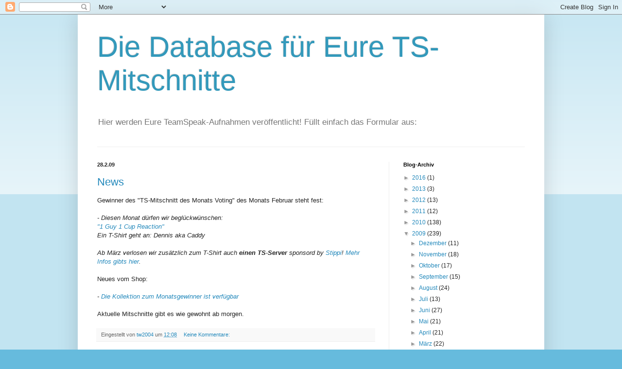

--- FILE ---
content_type: text/html; charset=UTF-8
request_url: https://ts-mitschnitte.blogspot.com/2009/02/
body_size: 15698
content:
<!DOCTYPE html>
<html class='v2' dir='ltr' xmlns='http://www.w3.org/1999/xhtml' xmlns:b='http://www.google.com/2005/gml/b' xmlns:data='http://www.google.com/2005/gml/data' xmlns:expr='http://www.google.com/2005/gml/expr'>
<head>
<link href='https://www.blogger.com/static/v1/widgets/335934321-css_bundle_v2.css' rel='stylesheet' type='text/css'/>
<meta content='IE=EmulateIE7' http-equiv='X-UA-Compatible'/>
<meta content='width=1100' name='viewport'/>
<meta content='text/html; charset=UTF-8' http-equiv='Content-Type'/>
<meta content='blogger' name='generator'/>
<link href='https://ts-mitschnitte.blogspot.com/favicon.ico' rel='icon' type='image/x-icon'/>
<link href='http://ts-mitschnitte.blogspot.com/2009/02/' rel='canonical'/>
<link rel="alternate" type="application/atom+xml" title="Die Database für Eure TS-Mitschnitte - Atom" href="https://ts-mitschnitte.blogspot.com/feeds/posts/default" />
<link rel="alternate" type="application/rss+xml" title="Die Database für Eure TS-Mitschnitte - RSS" href="https://ts-mitschnitte.blogspot.com/feeds/posts/default?alt=rss" />
<link rel="service.post" type="application/atom+xml" title="Die Database für Eure TS-Mitschnitte - Atom" href="https://www.blogger.com/feeds/37353721/posts/default" />
<!--Can't find substitution for tag [blog.ieCssRetrofitLinks]-->
<meta content='http://ts-mitschnitte.blogspot.com/2009/02/' property='og:url'/>
<meta content='Die Database für Eure TS-Mitschnitte' property='og:title'/>
<meta content='Hier werden Eure TeamSpeak-Aufnahmen veröffentlicht!

Füllt einfach das Formular aus:' property='og:description'/>
<title>Die Database für Eure TS-Mitschnitte: Februar 2009</title>
<style id='page-skin-1' type='text/css'><!--
/*
-----------------------------------------------
Blogger Template Style
Name:     Simple
Designer: Blogger
URL:      www.blogger.com
----------------------------------------------- */
/* Content
----------------------------------------------- */
body {
font: normal normal 12px Arial, Tahoma, Helvetica, FreeSans, sans-serif;
color: #222222;
background: #66bbdd none repeat scroll top left;
padding: 0 40px 40px 40px;
}
html body .region-inner {
min-width: 0;
max-width: 100%;
width: auto;
}
h2 {
font-size: 22px;
}
a:link {
text-decoration:none;
color: #2288bb;
}
a:visited {
text-decoration:none;
color: #888888;
}
a:hover {
text-decoration:underline;
color: #33aaff;
}
.body-fauxcolumn-outer .fauxcolumn-inner {
background: transparent url(https://resources.blogblog.com/blogblog/data/1kt/simple/body_gradient_tile_light.png) repeat scroll top left;
_background-image: none;
}
.body-fauxcolumn-outer .cap-top {
position: absolute;
z-index: 1;
height: 400px;
width: 100%;
}
.body-fauxcolumn-outer .cap-top .cap-left {
width: 100%;
background: transparent url(https://resources.blogblog.com/blogblog/data/1kt/simple/gradients_light.png) repeat-x scroll top left;
_background-image: none;
}
.content-outer {
-moz-box-shadow: 0 0 40px rgba(0, 0, 0, .15);
-webkit-box-shadow: 0 0 5px rgba(0, 0, 0, .15);
-goog-ms-box-shadow: 0 0 10px #333333;
box-shadow: 0 0 40px rgba(0, 0, 0, .15);
margin-bottom: 1px;
}
.content-inner {
padding: 10px 10px;
}
.content-inner {
background-color: #ffffff;
}
/* Header
----------------------------------------------- */
.header-outer {
background: transparent none repeat-x scroll 0 -400px;
_background-image: none;
}
.Header h1 {
font: normal normal 60px Arial, Tahoma, Helvetica, FreeSans, sans-serif;
color: #3399bb;
text-shadow: -1px -1px 1px rgba(0, 0, 0, .2);
}
.Header h1 a {
color: #3399bb;
}
.Header .description {
font-size: 140%;
color: #777777;
}
.header-inner .Header .titlewrapper {
padding: 22px 30px;
}
.header-inner .Header .descriptionwrapper {
padding: 0 30px;
}
/* Tabs
----------------------------------------------- */
.tabs-inner .section:first-child {
border-top: 1px solid #eeeeee;
}
.tabs-inner .section:first-child ul {
margin-top: -1px;
border-top: 1px solid #eeeeee;
border-left: 0 solid #eeeeee;
border-right: 0 solid #eeeeee;
}
.tabs-inner .widget ul {
background: #f5f5f5 url(https://resources.blogblog.com/blogblog/data/1kt/simple/gradients_light.png) repeat-x scroll 0 -800px;
_background-image: none;
border-bottom: 1px solid #eeeeee;
margin-top: 0;
margin-left: -30px;
margin-right: -30px;
}
.tabs-inner .widget li a {
display: inline-block;
padding: .6em 1em;
font: normal normal 14px Arial, Tahoma, Helvetica, FreeSans, sans-serif;
color: #999999;
border-left: 1px solid #ffffff;
border-right: 1px solid #eeeeee;
}
.tabs-inner .widget li:first-child a {
border-left: none;
}
.tabs-inner .widget li.selected a, .tabs-inner .widget li a:hover {
color: #000000;
background-color: #eeeeee;
text-decoration: none;
}
/* Columns
----------------------------------------------- */
.main-outer {
border-top: 0 solid #eeeeee;
}
.fauxcolumn-left-outer .fauxcolumn-inner {
border-right: 1px solid #eeeeee;
}
.fauxcolumn-right-outer .fauxcolumn-inner {
border-left: 1px solid #eeeeee;
}
/* Headings
----------------------------------------------- */
div.widget > h2,
div.widget h2.title {
margin: 0 0 1em 0;
font: normal bold 11px Arial, Tahoma, Helvetica, FreeSans, sans-serif;
color: #000000;
}
/* Widgets
----------------------------------------------- */
.widget .zippy {
color: #999999;
text-shadow: 2px 2px 1px rgba(0, 0, 0, .1);
}
.widget .popular-posts ul {
list-style: none;
}
/* Posts
----------------------------------------------- */
h2.date-header {
font: normal bold 11px Arial, Tahoma, Helvetica, FreeSans, sans-serif;
}
.date-header span {
background-color: transparent;
color: #222222;
padding: inherit;
letter-spacing: inherit;
margin: inherit;
}
.main-inner {
padding-top: 30px;
padding-bottom: 30px;
}
.main-inner .column-center-inner {
padding: 0 15px;
}
.main-inner .column-center-inner .section {
margin: 0 15px;
}
.post {
margin: 0 0 25px 0;
}
h3.post-title, .comments h4 {
font: normal normal 22px Arial, Tahoma, Helvetica, FreeSans, sans-serif;
margin: .75em 0 0;
}
.post-body {
font-size: 110%;
line-height: 1.4;
position: relative;
}
.post-body img, .post-body .tr-caption-container, .Profile img, .Image img,
.BlogList .item-thumbnail img {
padding: 2px;
background: #ffffff;
border: 1px solid #eeeeee;
-moz-box-shadow: 1px 1px 5px rgba(0, 0, 0, .1);
-webkit-box-shadow: 1px 1px 5px rgba(0, 0, 0, .1);
box-shadow: 1px 1px 5px rgba(0, 0, 0, .1);
}
.post-body img, .post-body .tr-caption-container {
padding: 5px;
}
.post-body .tr-caption-container {
color: #222222;
}
.post-body .tr-caption-container img {
padding: 0;
background: transparent;
border: none;
-moz-box-shadow: 0 0 0 rgba(0, 0, 0, .1);
-webkit-box-shadow: 0 0 0 rgba(0, 0, 0, .1);
box-shadow: 0 0 0 rgba(0, 0, 0, .1);
}
.post-header {
margin: 0 0 1.5em;
line-height: 1.6;
font-size: 90%;
}
.post-footer {
margin: 20px -2px 0;
padding: 5px 10px;
color: #666666;
background-color: #f9f9f9;
border-bottom: 1px solid #eeeeee;
line-height: 1.6;
font-size: 90%;
}
#comments .comment-author {
padding-top: 1.5em;
border-top: 1px solid #eeeeee;
background-position: 0 1.5em;
}
#comments .comment-author:first-child {
padding-top: 0;
border-top: none;
}
.avatar-image-container {
margin: .2em 0 0;
}
#comments .avatar-image-container img {
border: 1px solid #eeeeee;
}
/* Comments
----------------------------------------------- */
.comments .comments-content .icon.blog-author {
background-repeat: no-repeat;
background-image: url([data-uri]);
}
.comments .comments-content .loadmore a {
border-top: 1px solid #999999;
border-bottom: 1px solid #999999;
}
.comments .comment-thread.inline-thread {
background-color: #f9f9f9;
}
.comments .continue {
border-top: 2px solid #999999;
}
/* Accents
---------------------------------------------- */
.section-columns td.columns-cell {
border-left: 1px solid #eeeeee;
}
.blog-pager {
background: transparent none no-repeat scroll top center;
}
.blog-pager-older-link, .home-link,
.blog-pager-newer-link {
background-color: #ffffff;
padding: 5px;
}
.footer-outer {
border-top: 0 dashed #bbbbbb;
}
/* Mobile
----------------------------------------------- */
body.mobile  {
background-size: auto;
}
.mobile .body-fauxcolumn-outer {
background: transparent none repeat scroll top left;
}
.mobile .body-fauxcolumn-outer .cap-top {
background-size: 100% auto;
}
.mobile .content-outer {
-webkit-box-shadow: 0 0 3px rgba(0, 0, 0, .15);
box-shadow: 0 0 3px rgba(0, 0, 0, .15);
}
.mobile .tabs-inner .widget ul {
margin-left: 0;
margin-right: 0;
}
.mobile .post {
margin: 0;
}
.mobile .main-inner .column-center-inner .section {
margin: 0;
}
.mobile .date-header span {
padding: 0.1em 10px;
margin: 0 -10px;
}
.mobile h3.post-title {
margin: 0;
}
.mobile .blog-pager {
background: transparent none no-repeat scroll top center;
}
.mobile .footer-outer {
border-top: none;
}
.mobile .main-inner, .mobile .footer-inner {
background-color: #ffffff;
}
.mobile-index-contents {
color: #222222;
}
.mobile-link-button {
background-color: #2288bb;
}
.mobile-link-button a:link, .mobile-link-button a:visited {
color: #ffffff;
}
.mobile .tabs-inner .section:first-child {
border-top: none;
}
.mobile .tabs-inner .PageList .widget-content {
background-color: #eeeeee;
color: #000000;
border-top: 1px solid #eeeeee;
border-bottom: 1px solid #eeeeee;
}
.mobile .tabs-inner .PageList .widget-content .pagelist-arrow {
border-left: 1px solid #eeeeee;
}

--></style>
<style id='template-skin-1' type='text/css'><!--
body {
min-width: 960px;
}
.content-outer, .content-fauxcolumn-outer, .region-inner {
min-width: 960px;
max-width: 960px;
_width: 960px;
}
.main-inner .columns {
padding-left: 0;
padding-right: 310px;
}
.main-inner .fauxcolumn-center-outer {
left: 0;
right: 310px;
/* IE6 does not respect left and right together */
_width: expression(this.parentNode.offsetWidth -
parseInt("0") -
parseInt("310px") + 'px');
}
.main-inner .fauxcolumn-left-outer {
width: 0;
}
.main-inner .fauxcolumn-right-outer {
width: 310px;
}
.main-inner .column-left-outer {
width: 0;
right: 100%;
margin-left: -0;
}
.main-inner .column-right-outer {
width: 310px;
margin-right: -310px;
}
#layout {
min-width: 0;
}
#layout .content-outer {
min-width: 0;
width: 800px;
}
#layout .region-inner {
min-width: 0;
width: auto;
}
--></style>
<link href='https://www.blogger.com/dyn-css/authorization.css?targetBlogID=37353721&amp;zx=6830923f-792c-4fe3-a173-bfb8784ed2f2' media='none' onload='if(media!=&#39;all&#39;)media=&#39;all&#39;' rel='stylesheet'/><noscript><link href='https://www.blogger.com/dyn-css/authorization.css?targetBlogID=37353721&amp;zx=6830923f-792c-4fe3-a173-bfb8784ed2f2' rel='stylesheet'/></noscript>
<meta name='google-adsense-platform-account' content='ca-host-pub-1556223355139109'/>
<meta name='google-adsense-platform-domain' content='blogspot.com'/>

</head>
<body class='loading variant-pale'>
<div class='navbar section' id='navbar'><div class='widget Navbar' data-version='1' id='Navbar1'><script type="text/javascript">
    function setAttributeOnload(object, attribute, val) {
      if(window.addEventListener) {
        window.addEventListener('load',
          function(){ object[attribute] = val; }, false);
      } else {
        window.attachEvent('onload', function(){ object[attribute] = val; });
      }
    }
  </script>
<div id="navbar-iframe-container"></div>
<script type="text/javascript" src="https://apis.google.com/js/platform.js"></script>
<script type="text/javascript">
      gapi.load("gapi.iframes:gapi.iframes.style.bubble", function() {
        if (gapi.iframes && gapi.iframes.getContext) {
          gapi.iframes.getContext().openChild({
              url: 'https://www.blogger.com/navbar/37353721?origin\x3dhttps://ts-mitschnitte.blogspot.com',
              where: document.getElementById("navbar-iframe-container"),
              id: "navbar-iframe"
          });
        }
      });
    </script><script type="text/javascript">
(function() {
var script = document.createElement('script');
script.type = 'text/javascript';
script.src = '//pagead2.googlesyndication.com/pagead/js/google_top_exp.js';
var head = document.getElementsByTagName('head')[0];
if (head) {
head.appendChild(script);
}})();
</script>
</div></div>
<div class='body-fauxcolumns'>
<div class='fauxcolumn-outer body-fauxcolumn-outer'>
<div class='cap-top'>
<div class='cap-left'></div>
<div class='cap-right'></div>
</div>
<div class='fauxborder-left'>
<div class='fauxborder-right'></div>
<div class='fauxcolumn-inner'>
</div>
</div>
<div class='cap-bottom'>
<div class='cap-left'></div>
<div class='cap-right'></div>
</div>
</div>
</div>
<div class='content'>
<div class='content-fauxcolumns'>
<div class='fauxcolumn-outer content-fauxcolumn-outer'>
<div class='cap-top'>
<div class='cap-left'></div>
<div class='cap-right'></div>
</div>
<div class='fauxborder-left'>
<div class='fauxborder-right'></div>
<div class='fauxcolumn-inner'>
</div>
</div>
<div class='cap-bottom'>
<div class='cap-left'></div>
<div class='cap-right'></div>
</div>
</div>
</div>
<div class='content-outer'>
<div class='content-cap-top cap-top'>
<div class='cap-left'></div>
<div class='cap-right'></div>
</div>
<div class='fauxborder-left content-fauxborder-left'>
<div class='fauxborder-right content-fauxborder-right'></div>
<div class='content-inner'>
<header>
<div class='header-outer'>
<div class='header-cap-top cap-top'>
<div class='cap-left'></div>
<div class='cap-right'></div>
</div>
<div class='fauxborder-left header-fauxborder-left'>
<div class='fauxborder-right header-fauxborder-right'></div>
<div class='region-inner header-inner'>
<div class='header section' id='header'><div class='widget Header' data-version='1' id='Header1'>
<div id='header-inner'>
<div class='titlewrapper'>
<h1 class='title'>
<a href='https://ts-mitschnitte.blogspot.com/'>
Die Database für Eure TS-Mitschnitte
</a>
</h1>
</div>
<div class='descriptionwrapper'>
<p class='description'><span>Hier werden Eure TeamSpeak-Aufnahmen veröffentlicht!

Füllt einfach das Formular aus:</span></p>
</div>
</div>
</div></div>
</div>
</div>
<div class='header-cap-bottom cap-bottom'>
<div class='cap-left'></div>
<div class='cap-right'></div>
</div>
</div>
</header>
<div id='fb-root'></div>
<script>(function(d, s, id) {
  var js, fjs = d.getElementsByTagName(s)[0];
  if (d.getElementById(id)) return;
  js = d.createElement(s); js.id = id;
  js.src = "//connect.facebook.net/de_DE/all.js#xfbml=1";
  fjs.parentNode.insertBefore(js, fjs);
}(document, 'script', 'facebook-jssdk'));</script>
<div align='right'><div class='fb-like' data-action='like' data-colorscheme='light' data-layout='standard' data-send='false' data-show-faces='false' data-width='450'></div></div>
<div class='tabs-outer'>
<div class='tabs-cap-top cap-top'>
<div class='cap-left'></div>
<div class='cap-right'></div>
</div>
<div class='fauxborder-left tabs-fauxborder-left'>
<div class='fauxborder-right tabs-fauxborder-right'></div>
<div class='region-inner tabs-inner'>
<div class='tabs no-items section' id='crosscol'></div>
<div class='tabs no-items section' id='crosscol-overflow'></div>
</div>
</div>
<div class='tabs-cap-bottom cap-bottom'>
<div class='cap-left'></div>
<div class='cap-right'></div>
</div>
</div>
<div class='main-outer'>
<div class='main-cap-top cap-top'>
<div class='cap-left'></div>
<div class='cap-right'></div>
</div>
<div class='fauxborder-left main-fauxborder-left'>
<div class='fauxborder-right main-fauxborder-right'></div>
<div class='region-inner main-inner'>
<div class='columns fauxcolumns'>
<div class='fauxcolumn-outer fauxcolumn-center-outer'>
<div class='cap-top'>
<div class='cap-left'></div>
<div class='cap-right'></div>
</div>
<div class='fauxborder-left'>
<div class='fauxborder-right'></div>
<div class='fauxcolumn-inner'>
</div>
</div>
<div class='cap-bottom'>
<div class='cap-left'></div>
<div class='cap-right'></div>
</div>
</div>
<div class='fauxcolumn-outer fauxcolumn-left-outer'>
<div class='cap-top'>
<div class='cap-left'></div>
<div class='cap-right'></div>
</div>
<div class='fauxborder-left'>
<div class='fauxborder-right'></div>
<div class='fauxcolumn-inner'>
</div>
</div>
<div class='cap-bottom'>
<div class='cap-left'></div>
<div class='cap-right'></div>
</div>
</div>
<div class='fauxcolumn-outer fauxcolumn-right-outer'>
<div class='cap-top'>
<div class='cap-left'></div>
<div class='cap-right'></div>
</div>
<div class='fauxborder-left'>
<div class='fauxborder-right'></div>
<div class='fauxcolumn-inner'>
</div>
</div>
<div class='cap-bottom'>
<div class='cap-left'></div>
<div class='cap-right'></div>
</div>
</div>
<!-- corrects IE6 width calculation -->
<div class='columns-inner'>
<div class='column-center-outer'>
<div class='column-center-inner'>
<div class='main section' id='main'><div class='widget Blog' data-version='1' id='Blog1'>
<div class='blog-posts hfeed'>

          <div class="date-outer">
        
<h2 class='date-header'><span>28.2.09</span></h2>

          <div class="date-posts">
        
<div class='post-outer'>
<div class='post hentry uncustomized-post-template' itemprop='blogPost' itemscope='itemscope' itemtype='http://schema.org/BlogPosting'>
<meta content='37353721' itemprop='blogId'/>
<meta content='4036291724462779670' itemprop='postId'/>
<a name='4036291724462779670'></a>
<h3 class='post-title entry-title' itemprop='name'>
<a href='https://ts-mitschnitte.blogspot.com/2009/02/news.html'>News</a>
</h3>
<div class='post-header'>
<div class='post-header-line-1'></div>
</div>
<div class='post-body entry-content' id='post-body-4036291724462779670' itemprop='description articleBody'>
Gewinner des "TS-Mitschnitt des Monats Voting" des Monats Februar steht fest:<br /><br /><span style="font-style: italic;">- Diesen Monat dürfen wir beglückwünschen:<br /><a href="http://ts-mitschnitte.blogspot.com/2009/02/1-guy-1-cup-reaction.html">"</a><a href="http://ts-mitschnitte.blogspot.com/2009/02/1-guy-1-cup-reaction.html">1 Guy 1 Cup Reaction"</a><br /></span><span style="font-style: italic;">Ein T-Shirt geht an: Dennis </span><span style="font-style: italic;">aka Caddy<br /><br />Ab März verlosen wir zusätzlich zum T-Shirt auch <span style="font-weight: bold;">einen TS-Server </span><span>sponsord by <a href="http://forum.ts-aufnahmen.de/profile.php?mode=viewprofile&amp;u=4&amp;mforum=tsmitschnitte">Stippi</a></span>! <a href="http://gewinnspiel.ts-aufnahmen.de/">Mehr Infos gibts hier</a>.<br /></span><span style="font-style: italic;"><br /></span><span><span>Neues vom Shop:<br /><br /><span style="font-style: italic;">- </span><a href="http://shop.ts-aufnahmen.de/" style="font-style: italic;">Die Kollektion zum Monatsgewinner ist verfügbar</a></span></span><br /><span><span><span style="font-style: italic;"><br /></span><span>Aktuelle Mitschnitte gibt es wie gewohnt ab morgen.</span></span></span>
<div style='clear: both;'></div>
</div>
<div class='post-footer'>
<div class='post-footer-line post-footer-line-1'>
<span class='post-author vcard'>
Eingestellt von
<span class='fn' itemprop='author' itemscope='itemscope' itemtype='http://schema.org/Person'>
<meta content='https://www.blogger.com/profile/06785168346618993569' itemprop='url'/>
<a class='g-profile' href='https://www.blogger.com/profile/06785168346618993569' rel='author' title='author profile'>
<span itemprop='name'>tw2004</span>
</a>
</span>
</span>
<span class='post-timestamp'>
um
<meta content='http://ts-mitschnitte.blogspot.com/2009/02/news.html' itemprop='url'/>
<a class='timestamp-link' href='https://ts-mitschnitte.blogspot.com/2009/02/news.html' rel='bookmark' title='permanent link'><abbr class='published' itemprop='datePublished' title='2009-02-28T12:08:00+01:00'>12:08</abbr></a>
</span>
<span class='post-comment-link'>
<a class='comment-link' href='https://ts-mitschnitte.blogspot.com/2009/02/news.html#comment-form' onclick=''>
Keine Kommentare:
  </a>
</span>
<span class='post-icons'>
<span class='item-control blog-admin pid-1497187724'>
<a href='https://www.blogger.com/post-edit.g?blogID=37353721&postID=4036291724462779670&from=pencil' title='Post bearbeiten'>
<img alt='' class='icon-action' height='18' src='https://resources.blogblog.com/img/icon18_edit_allbkg.gif' width='18'/>
</a>
</span>
</span>
<div class='post-share-buttons goog-inline-block'>
</div>
</div>
<div class='post-footer-line post-footer-line-2'>
<span class='post-labels'>
</span>
</div>
<div class='post-footer-line post-footer-line-3'>
<span class='post-location'>
</span>
</div>
</div>
</div>
</div>

          </div></div>
        

          <div class="date-outer">
        
<h2 class='date-header'><span>21.2.09</span></h2>

          <div class="date-posts">
        
<div class='post-outer'>
<div class='post hentry uncustomized-post-template' itemprop='blogPost' itemscope='itemscope' itemtype='http://schema.org/BlogPosting'>
<meta content='http://imagefiles.ts-aufnahmen.de/tsaufnahmen-88x31.gif' itemprop='image_url'/>
<meta content='37353721' itemprop='blogId'/>
<meta content='8218436705211963400' itemprop='postId'/>
<a name='8218436705211963400'></a>
<h3 class='post-title entry-title' itemprop='name'>
<a href='https://ts-mitschnitte.blogspot.com/2009/02/vote-zum-ts-mitschnitt-des-monats.html'>Vote zum TS-Mitschnitt des Monats Februar</a>
</h3>
<div class='post-header'>
<div class='post-header-line-1'></div>
</div>
<div class='post-body entry-content' id='post-body-8218436705211963400' itemprop='description articleBody'>
<!-- OneTwoMax.de Vote Code Start //--><br /><script language="JavaScript" src="//133591.vote.onetwomax.de/?output=js"></script><small><a href="http://www.onetwomax.de/info/bildergalerie/" target="_blank">Bildergalerie kostenlos</a></small><br /><!-- OneTwoMax.de Vote Code End //--><br />Erhöhe Deine Gewinnchancen, indem Du diesen Button auf Deiner Homepage einbindest:<br /><a href="http://ts-mitschnitte.blogspot.com/"><img alt="ts_button" border="0" src="https://lh3.googleusercontent.com/blogger_img_proxy/AEn0k_sqv00qeY0QnMu7fZwziBAX86LSiJUuUVXXth1Dhm_pxnwMblCGGrk1Z_C93uv1Lzbl3FsxiOmGV3ypOUi2OVPpLkkfSbaJzFP3Lf-zwj206s0KHFyv2jdfXg=s0-d"></a>
<div style='clear: both;'></div>
</div>
<div class='post-footer'>
<div class='post-footer-line post-footer-line-1'>
<span class='post-author vcard'>
Eingestellt von
<span class='fn' itemprop='author' itemscope='itemscope' itemtype='http://schema.org/Person'>
<meta content='https://www.blogger.com/profile/06785168346618993569' itemprop='url'/>
<a class='g-profile' href='https://www.blogger.com/profile/06785168346618993569' rel='author' title='author profile'>
<span itemprop='name'>tw2004</span>
</a>
</span>
</span>
<span class='post-timestamp'>
um
<meta content='http://ts-mitschnitte.blogspot.com/2009/02/vote-zum-ts-mitschnitt-des-monats.html' itemprop='url'/>
<a class='timestamp-link' href='https://ts-mitschnitte.blogspot.com/2009/02/vote-zum-ts-mitschnitt-des-monats.html' rel='bookmark' title='permanent link'><abbr class='published' itemprop='datePublished' title='2009-02-21T00:03:00+01:00'>00:03</abbr></a>
</span>
<span class='post-comment-link'>
<a class='comment-link' href='https://ts-mitschnitte.blogspot.com/2009/02/vote-zum-ts-mitschnitt-des-monats.html#comment-form' onclick=''>
Keine Kommentare:
  </a>
</span>
<span class='post-icons'>
<span class='item-control blog-admin pid-1497187724'>
<a href='https://www.blogger.com/post-edit.g?blogID=37353721&postID=8218436705211963400&from=pencil' title='Post bearbeiten'>
<img alt='' class='icon-action' height='18' src='https://resources.blogblog.com/img/icon18_edit_allbkg.gif' width='18'/>
</a>
</span>
</span>
<div class='post-share-buttons goog-inline-block'>
</div>
</div>
<div class='post-footer-line post-footer-line-2'>
<span class='post-labels'>
</span>
</div>
<div class='post-footer-line post-footer-line-3'>
<span class='post-location'>
</span>
</div>
</div>
</div>
</div>

          </div></div>
        

          <div class="date-outer">
        
<h2 class='date-header'><span>14.2.09</span></h2>

          <div class="date-posts">
        
<div class='post-outer'>
<div class='post hentry uncustomized-post-template' itemprop='blogPost' itemscope='itemscope' itemtype='http://schema.org/BlogPosting'>
<meta content='37353721' itemprop='blogId'/>
<meta content='6090901703519420876' itemprop='postId'/>
<a name='6090901703519420876'></a>
<h3 class='post-title entry-title' itemprop='name'>
<a href='https://ts-mitschnitte.blogspot.com/2009/02/teamspeak-schreihals-extrem.html'>Teamspeak Schreihals extrem</a>
</h3>
<div class='post-header'>
<div class='post-header-line-1'></div>
</div>
<div class='post-body entry-content' id='post-body-6090901703519420876' itemprop='description articleBody'>
<object height="344" width="425"><param name="movie" value="//www.youtube.com/v/yXlLK2qTk1I&amp;hl=de&amp;fs=1"><param name="allowFullScreen" value="true"><param name="allowscriptaccess" value="always"><embed src="//www.youtube.com/v/yXlLK2qTk1I&amp;hl=de&amp;fs=1" type="application/x-shockwave-flash" allowscriptaccess="always" allowfullscreen="true" height="344" width="425"></embed></object><br />Ein Streit im TS eskaliert...<br />Bearbeitung: cRime<br /><br /><span style="font-size:85%;">Länge: 3:16 MIN</span><br /><br /><span style="font-size:100%;">Danke an:</span> cRime<br /><br /> <br /><div style="text-align: center;"><span style="font-size:85%;"><div style="text-align: center;"><span style="font-size:78%;">Hinweis: Die Zustimmung zur Veröffentlichung dieses Mitschnittes wurde von den Beteiligten erklärt.<br /><br /><br /></span></div></span></div>
<div style='clear: both;'></div>
</div>
<div class='post-footer'>
<div class='post-footer-line post-footer-line-1'>
<span class='post-author vcard'>
Eingestellt von
<span class='fn' itemprop='author' itemscope='itemscope' itemtype='http://schema.org/Person'>
<meta content='https://www.blogger.com/profile/06785168346618993569' itemprop='url'/>
<a class='g-profile' href='https://www.blogger.com/profile/06785168346618993569' rel='author' title='author profile'>
<span itemprop='name'>tw2004</span>
</a>
</span>
</span>
<span class='post-timestamp'>
um
<meta content='http://ts-mitschnitte.blogspot.com/2009/02/teamspeak-schreihals-extrem.html' itemprop='url'/>
<a class='timestamp-link' href='https://ts-mitschnitte.blogspot.com/2009/02/teamspeak-schreihals-extrem.html' rel='bookmark' title='permanent link'><abbr class='published' itemprop='datePublished' title='2009-02-14T17:55:00+01:00'>17:55</abbr></a>
</span>
<span class='post-comment-link'>
<a class='comment-link' href='https://ts-mitschnitte.blogspot.com/2009/02/teamspeak-schreihals-extrem.html#comment-form' onclick=''>
Keine Kommentare:
  </a>
</span>
<span class='post-icons'>
<span class='item-control blog-admin pid-1497187724'>
<a href='https://www.blogger.com/post-edit.g?blogID=37353721&postID=6090901703519420876&from=pencil' title='Post bearbeiten'>
<img alt='' class='icon-action' height='18' src='https://resources.blogblog.com/img/icon18_edit_allbkg.gif' width='18'/>
</a>
</span>
</span>
<div class='post-share-buttons goog-inline-block'>
</div>
</div>
<div class='post-footer-line post-footer-line-2'>
<span class='post-labels'>
</span>
</div>
<div class='post-footer-line post-footer-line-3'>
<span class='post-location'>
</span>
</div>
</div>
</div>
</div>

          </div></div>
        

          <div class="date-outer">
        
<h2 class='date-header'><span>13.2.09</span></h2>

          <div class="date-posts">
        
<div class='post-outer'>
<div class='post hentry uncustomized-post-template' itemprop='blogPost' itemscope='itemscope' itemtype='http://schema.org/BlogPosting'>
<meta content='37353721' itemprop='blogId'/>
<meta content='7444510018537664865' itemprop='postId'/>
<a name='7444510018537664865'></a>
<h3 class='post-title entry-title' itemprop='name'>
<a href='https://ts-mitschnitte.blogspot.com/2009/02/dragonbeer-im-aq40.html'>Dragonbeer im AQ40</a>
</h3>
<div class='post-header'>
<div class='post-header-line-1'></div>
</div>
<div class='post-body entry-content' id='post-body-7444510018537664865' itemprop='description articleBody'>
<iframe allowfullscreen="allowfullscreen" class="b-hbp-video b-uploaded" frameborder="0" height="350" id="BLOGGER-video-e4465bdece9b6988-2490" mozallowfullscreen="mozallowfullscreen" src="https://www.blogger.com/video.g?token=AD6v5dw275YERMgm1gDMCmlwozu-r6rjf6WKdu-wcQonTJRqKvJLwwi4AnmsxeWCJ2NmqcSlECF45LEx2zSqOlYX9N8Kb5WJtCi-aDgiHiL6OVaRi3K-hpez7121tj5H6Lxv" webkitallowfullscreen="webkitallowfullscreen" width="425"></iframe><br />Kurze Ausschnitte von Dragonbeer aus einem AQ40 Raid mit Lvl 80...<br /><br /><span style="font-size:85%;">Länge: 3:16 MIN</span><br /><br /><span style="font-size:100%;">Danke an:</span> Jin<br /><br /> <br /><div style="text-align: center;"><span style="font-size:85%;"><div style="text-align: center;"><span style="font-size:78%;">Hinweis: Die Zustimmung zur Veröffentlichung dieses Mitschnittes wurde von den Beteiligten erklärt.<br /><br /><br /></span></div></span></div>
<div style='clear: both;'></div>
</div>
<div class='post-footer'>
<div class='post-footer-line post-footer-line-1'>
<span class='post-author vcard'>
Eingestellt von
<span class='fn' itemprop='author' itemscope='itemscope' itemtype='http://schema.org/Person'>
<meta content='https://www.blogger.com/profile/06785168346618993569' itemprop='url'/>
<a class='g-profile' href='https://www.blogger.com/profile/06785168346618993569' rel='author' title='author profile'>
<span itemprop='name'>tw2004</span>
</a>
</span>
</span>
<span class='post-timestamp'>
um
<meta content='http://ts-mitschnitte.blogspot.com/2009/02/dragonbeer-im-aq40.html' itemprop='url'/>
<a class='timestamp-link' href='https://ts-mitschnitte.blogspot.com/2009/02/dragonbeer-im-aq40.html' rel='bookmark' title='permanent link'><abbr class='published' itemprop='datePublished' title='2009-02-13T18:31:00+01:00'>18:31</abbr></a>
</span>
<span class='post-comment-link'>
<a class='comment-link' href='https://ts-mitschnitte.blogspot.com/2009/02/dragonbeer-im-aq40.html#comment-form' onclick=''>
Keine Kommentare:
  </a>
</span>
<span class='post-icons'>
<span class='item-control blog-admin pid-1497187724'>
<a href='https://www.blogger.com/post-edit.g?blogID=37353721&postID=7444510018537664865&from=pencil' title='Post bearbeiten'>
<img alt='' class='icon-action' height='18' src='https://resources.blogblog.com/img/icon18_edit_allbkg.gif' width='18'/>
</a>
</span>
</span>
<div class='post-share-buttons goog-inline-block'>
</div>
</div>
<div class='post-footer-line post-footer-line-2'>
<span class='post-labels'>
</span>
</div>
<div class='post-footer-line post-footer-line-3'>
<span class='post-location'>
</span>
</div>
</div>
</div>
</div>
<div class='post-outer'>
<div class='post hentry uncustomized-post-template' itemprop='blogPost' itemscope='itemscope' itemtype='http://schema.org/BlogPosting'>
<meta content='37353721' itemprop='blogId'/>
<meta content='1567158011519777327' itemprop='postId'/>
<a name='1567158011519777327'></a>
<h3 class='post-title entry-title' itemprop='name'>
<a href='https://ts-mitschnitte.blogspot.com/2009/02/sinnlos-im-teamspeak.html'>Sinnlos im Teamspeak</a>
</h3>
<div class='post-header'>
<div class='post-header-line-1'></div>
</div>
<div class='post-body entry-content' id='post-body-1567158011519777327' itemprop='description articleBody'>
<object height="344" width="425"><param name="movie" value="//www.youtube.com/v/P_Xln3zpTnA&amp;hl=de&amp;fs=1"><param name="allowFullScreen" value="true"><param name="allowscriptaccess" value="always"><embed src="//www.youtube.com/v/P_Xln3zpTnA&amp;hl=de&amp;fs=1" type="application/x-shockwave-flash" allowscriptaccess="always" allowfullscreen="true" height="344" width="425"></embed></object><br />Ein sinnfreies Gespräch im TS...<br />Bearbeitung: CobraHai<br /><br /><span style="font-size:85%;">Länge: 7:26 MIN</span><br /><br /><span style="font-size:100%;">Danke an:</span> CobraHai<br /><br /> <br /><div style="text-align: center;"><span style="font-size:85%;"><div style="text-align: center;"><span style="font-size:78%;">Hinweis: Die Zustimmung zur Veröffentlichung dieses Mitschnittes wurde von den Beteiligten erklärt.<br /><br /><br /></span></div></span></div>
<div style='clear: both;'></div>
</div>
<div class='post-footer'>
<div class='post-footer-line post-footer-line-1'>
<span class='post-author vcard'>
Eingestellt von
<span class='fn' itemprop='author' itemscope='itemscope' itemtype='http://schema.org/Person'>
<meta content='https://www.blogger.com/profile/06785168346618993569' itemprop='url'/>
<a class='g-profile' href='https://www.blogger.com/profile/06785168346618993569' rel='author' title='author profile'>
<span itemprop='name'>tw2004</span>
</a>
</span>
</span>
<span class='post-timestamp'>
um
<meta content='http://ts-mitschnitte.blogspot.com/2009/02/sinnlos-im-teamspeak.html' itemprop='url'/>
<a class='timestamp-link' href='https://ts-mitschnitte.blogspot.com/2009/02/sinnlos-im-teamspeak.html' rel='bookmark' title='permanent link'><abbr class='published' itemprop='datePublished' title='2009-02-13T18:28:00+01:00'>18:28</abbr></a>
</span>
<span class='post-comment-link'>
<a class='comment-link' href='https://ts-mitschnitte.blogspot.com/2009/02/sinnlos-im-teamspeak.html#comment-form' onclick=''>
2 Kommentare:
  </a>
</span>
<span class='post-icons'>
<span class='item-control blog-admin pid-1497187724'>
<a href='https://www.blogger.com/post-edit.g?blogID=37353721&postID=1567158011519777327&from=pencil' title='Post bearbeiten'>
<img alt='' class='icon-action' height='18' src='https://resources.blogblog.com/img/icon18_edit_allbkg.gif' width='18'/>
</a>
</span>
</span>
<div class='post-share-buttons goog-inline-block'>
</div>
</div>
<div class='post-footer-line post-footer-line-2'>
<span class='post-labels'>
</span>
</div>
<div class='post-footer-line post-footer-line-3'>
<span class='post-location'>
</span>
</div>
</div>
</div>
</div>
<div class='post-outer'>
<div class='post hentry uncustomized-post-template' itemprop='blogPost' itemscope='itemscope' itemtype='http://schema.org/BlogPosting'>
<meta content='37353721' itemprop='blogId'/>
<meta content='5160739193271626449' itemprop='postId'/>
<a name='5160739193271626449'></a>
<h3 class='post-title entry-title' itemprop='name'>
<a href='https://ts-mitschnitte.blogspot.com/2009/02/teamspeak-unterhaltung.html'>Teamspeak Unterhaltung</a>
</h3>
<div class='post-header'>
<div class='post-header-line-1'></div>
</div>
<div class='post-body entry-content' id='post-body-5160739193271626449' itemprop='description articleBody'>
<object height="344" width="425"><param name="movie" value="//www.youtube.com/v/fvYFR21NgAY&amp;hl=de&amp;fs=1"><param name="allowFullScreen" value="true"><param name="allowscriptaccess" value="always"><embed src="//www.youtube.com/v/fvYFR21NgAY&amp;hl=de&amp;fs=1" type="application/x-shockwave-flash" allowscriptaccess="always" allowfullscreen="true" height="344" width="425"></embed></object><br />WoW Unterhaltung im TS...<br />Bearbeitung: thedoomraptor<br /><br /><span style="font-size:85%;">Länge: 4:00 MIN</span><br /><br /><span style="font-size:100%;">Danke an:</span> thedoomraptor<br /><br /> <br /><div style="text-align: center;"><span style="font-size:85%;"><div style="text-align: center;"><span style="font-size:78%;">Hinweis: Die Zustimmung zur Veröffentlichung dieses Mitschnittes wurde von den Beteiligten erklärt.<br /><br /><br /></span></div></span></div>
<div style='clear: both;'></div>
</div>
<div class='post-footer'>
<div class='post-footer-line post-footer-line-1'>
<span class='post-author vcard'>
Eingestellt von
<span class='fn' itemprop='author' itemscope='itemscope' itemtype='http://schema.org/Person'>
<meta content='https://www.blogger.com/profile/06785168346618993569' itemprop='url'/>
<a class='g-profile' href='https://www.blogger.com/profile/06785168346618993569' rel='author' title='author profile'>
<span itemprop='name'>tw2004</span>
</a>
</span>
</span>
<span class='post-timestamp'>
um
<meta content='http://ts-mitschnitte.blogspot.com/2009/02/teamspeak-unterhaltung.html' itemprop='url'/>
<a class='timestamp-link' href='https://ts-mitschnitte.blogspot.com/2009/02/teamspeak-unterhaltung.html' rel='bookmark' title='permanent link'><abbr class='published' itemprop='datePublished' title='2009-02-13T18:26:00+01:00'>18:26</abbr></a>
</span>
<span class='post-comment-link'>
<a class='comment-link' href='https://ts-mitschnitte.blogspot.com/2009/02/teamspeak-unterhaltung.html#comment-form' onclick=''>
Keine Kommentare:
  </a>
</span>
<span class='post-icons'>
<span class='item-control blog-admin pid-1497187724'>
<a href='https://www.blogger.com/post-edit.g?blogID=37353721&postID=5160739193271626449&from=pencil' title='Post bearbeiten'>
<img alt='' class='icon-action' height='18' src='https://resources.blogblog.com/img/icon18_edit_allbkg.gif' width='18'/>
</a>
</span>
</span>
<div class='post-share-buttons goog-inline-block'>
</div>
</div>
<div class='post-footer-line post-footer-line-2'>
<span class='post-labels'>
</span>
</div>
<div class='post-footer-line post-footer-line-3'>
<span class='post-location'>
</span>
</div>
</div>
</div>
</div>
<div class='post-outer'>
<div class='post hentry uncustomized-post-template' itemprop='blogPost' itemscope='itemscope' itemtype='http://schema.org/BlogPosting'>
<meta content='https://blogger.googleusercontent.com/img/b/R29vZ2xl/AVvXsEijm8oB3cKjwe8GHcbfYds5Od62pxj-q8a_NIzeJiPzid8RJPI3-hVOYk4-smlvVEzvUW9O87ZBK7d8-eHcwDgydi3eAIgwlCtiSnn_kKFDbudj6Wds3YKMoEvL8FE1wzLZpfijWA/s200/mitschnittdesmonats29.jpg' itemprop='image_url'/>
<meta content='37353721' itemprop='blogId'/>
<meta content='427073614997973685' itemprop='postId'/>
<a name='427073614997973685'></a>
<h3 class='post-title entry-title' itemprop='name'>
<a href='https://ts-mitschnitte.blogspot.com/2009/02/1-guy-1-cup-reaction.html'>1 Guy 1 Cup Reaction</a>
</h3>
<div class='post-header'>
<div class='post-header-line-1'></div>
</div>
<div class='post-body entry-content' id='post-body-427073614997973685' itemprop='description articleBody'>
<iframe allowfullscreen="allowfullscreen" class="b-hbp-video b-uploaded" frameborder="0" height="350" id="BLOGGER-video-8f632fa49d06c308-6012" mozallowfullscreen="mozallowfullscreen" src="https://www.blogger.com/video.g?token=AD6v5dwhiMCSW9RVCDhlLgvBcU0vXtCQm5S1HBWJE0_u4p8Wyeda9eNiuADgaXAxuKN4wPRsg8uZnd99BlU7PI5z6MqCrmLr0dFKgDrDj92y3ABL1xm1EITOJZz4zCUcr9ai" webkitallowfullscreen="webkitallowfullscreen" width="425"></iframe><br /><a href="https://blogger.googleusercontent.com/img/b/R29vZ2xl/AVvXsEijm8oB3cKjwe8GHcbfYds5Od62pxj-q8a_NIzeJiPzid8RJPI3-hVOYk4-smlvVEzvUW9O87ZBK7d8-eHcwDgydi3eAIgwlCtiSnn_kKFDbudj6Wds3YKMoEvL8FE1wzLZpfijWA/s1600-h/mitschnittdesmonats29.jpg" onblur="try {parent.deselectBloggerImageGracefully();} catch(e) {}"><img alt="" border="0" id="BLOGGER_PHOTO_ID_5307805835473408802" src="https://blogger.googleusercontent.com/img/b/R29vZ2xl/AVvXsEijm8oB3cKjwe8GHcbfYds5Od62pxj-q8a_NIzeJiPzid8RJPI3-hVOYk4-smlvVEzvUW9O87ZBK7d8-eHcwDgydi3eAIgwlCtiSnn_kKFDbudj6Wds3YKMoEvL8FE1wzLZpfijWA/s200/mitschnittdesmonats29.jpg" style="margin: 0pt 10px 10px 0pt; float: left; cursor: pointer; width: 200px; height: 200px;" /></a>Ein 14 jähriger Junge guckt sich live im TS das Video 1 Guy 1 Cup an...<br /><br /><span style="font-size:85%;">Länge: 2:25 MIN</span><br /><br /><span style="font-size:100%;">Danke an:</span> Caddy<br /><br /><br /><div style="text-align: center;"><span style="font-size:85%;"><div style="text-align: center;"><span style="font-size:78%;">Hinweis: Die Zustimmung zur Veröffentlichung dieses Mitschnittes wurde von den Beteiligten erklärt.<br /><br /><br /></span></div></span></div>
<div style='clear: both;'></div>
</div>
<div class='post-footer'>
<div class='post-footer-line post-footer-line-1'>
<span class='post-author vcard'>
Eingestellt von
<span class='fn' itemprop='author' itemscope='itemscope' itemtype='http://schema.org/Person'>
<meta content='https://www.blogger.com/profile/06785168346618993569' itemprop='url'/>
<a class='g-profile' href='https://www.blogger.com/profile/06785168346618993569' rel='author' title='author profile'>
<span itemprop='name'>tw2004</span>
</a>
</span>
</span>
<span class='post-timestamp'>
um
<meta content='http://ts-mitschnitte.blogspot.com/2009/02/1-guy-1-cup-reaction.html' itemprop='url'/>
<a class='timestamp-link' href='https://ts-mitschnitte.blogspot.com/2009/02/1-guy-1-cup-reaction.html' rel='bookmark' title='permanent link'><abbr class='published' itemprop='datePublished' title='2009-02-13T17:40:00+01:00'>17:40</abbr></a>
</span>
<span class='post-comment-link'>
<a class='comment-link' href='https://ts-mitschnitte.blogspot.com/2009/02/1-guy-1-cup-reaction.html#comment-form' onclick=''>
1 Kommentar:
  </a>
</span>
<span class='post-icons'>
<span class='item-control blog-admin pid-1497187724'>
<a href='https://www.blogger.com/post-edit.g?blogID=37353721&postID=427073614997973685&from=pencil' title='Post bearbeiten'>
<img alt='' class='icon-action' height='18' src='https://resources.blogblog.com/img/icon18_edit_allbkg.gif' width='18'/>
</a>
</span>
</span>
<div class='post-share-buttons goog-inline-block'>
</div>
</div>
<div class='post-footer-line post-footer-line-2'>
<span class='post-labels'>
</span>
</div>
<div class='post-footer-line post-footer-line-3'>
<span class='post-location'>
</span>
</div>
</div>
</div>
</div>
<div class='post-outer'>
<div class='post hentry uncustomized-post-template' itemprop='blogPost' itemscope='itemscope' itemtype='http://schema.org/BlogPosting'>
<meta content='37353721' itemprop='blogId'/>
<meta content='7444093691557251989' itemprop='postId'/>
<a name='7444093691557251989'></a>
<h3 class='post-title entry-title' itemprop='name'>
<a href='https://ts-mitschnitte.blogspot.com/2009/02/teamspeak-remix-0001.html'>Teamspeak Remix 0001</a>
</h3>
<div class='post-header'>
<div class='post-header-line-1'></div>
</div>
<div class='post-body entry-content' id='post-body-7444093691557251989' itemprop='description articleBody'>
<object height="344" width="425"><param name="movie" value="//www.youtube.com/v/U1YOLhub-MY&amp;hl=de&amp;fs=1"><param name="allowFullScreen" value="true"><param name="allowscriptaccess" value="always"><embed src="//www.youtube.com/v/U1YOLhub-MY&amp;hl=de&amp;fs=1" type="application/x-shockwave-flash" allowscriptaccess="always" allowfullscreen="true" height="344" width="425"></embed></object><br />TS-Remix...<br />Bearbeitung: Milomir1<br /><br /><span style="font-size:85%;">Länge: 2:23 MIN</span><br /><br /><span style="font-size:100%;">Danke an:</span> Milomir1<br /><br /> <br /><div style="text-align: center;"><span style="font-size:85%;"><div style="text-align: center;"><span style="font-size:78%;">Hinweis: Die Zustimmung zur Veröffentlichung dieses Mitschnittes wurde von den Beteiligten erklärt.<br /><br /><br /></span></div></span></div>
<div style='clear: both;'></div>
</div>
<div class='post-footer'>
<div class='post-footer-line post-footer-line-1'>
<span class='post-author vcard'>
Eingestellt von
<span class='fn' itemprop='author' itemscope='itemscope' itemtype='http://schema.org/Person'>
<meta content='https://www.blogger.com/profile/06785168346618993569' itemprop='url'/>
<a class='g-profile' href='https://www.blogger.com/profile/06785168346618993569' rel='author' title='author profile'>
<span itemprop='name'>tw2004</span>
</a>
</span>
</span>
<span class='post-timestamp'>
um
<meta content='http://ts-mitschnitte.blogspot.com/2009/02/teamspeak-remix-0001.html' itemprop='url'/>
<a class='timestamp-link' href='https://ts-mitschnitte.blogspot.com/2009/02/teamspeak-remix-0001.html' rel='bookmark' title='permanent link'><abbr class='published' itemprop='datePublished' title='2009-02-13T17:35:00+01:00'>17:35</abbr></a>
</span>
<span class='post-comment-link'>
<a class='comment-link' href='https://ts-mitschnitte.blogspot.com/2009/02/teamspeak-remix-0001.html#comment-form' onclick=''>
Keine Kommentare:
  </a>
</span>
<span class='post-icons'>
<span class='item-control blog-admin pid-1497187724'>
<a href='https://www.blogger.com/post-edit.g?blogID=37353721&postID=7444093691557251989&from=pencil' title='Post bearbeiten'>
<img alt='' class='icon-action' height='18' src='https://resources.blogblog.com/img/icon18_edit_allbkg.gif' width='18'/>
</a>
</span>
</span>
<div class='post-share-buttons goog-inline-block'>
</div>
</div>
<div class='post-footer-line post-footer-line-2'>
<span class='post-labels'>
</span>
</div>
<div class='post-footer-line post-footer-line-3'>
<span class='post-location'>
</span>
</div>
</div>
</div>
</div>
<div class='post-outer'>
<div class='post hentry uncustomized-post-template' itemprop='blogPost' itemscope='itemscope' itemtype='http://schema.org/BlogPosting'>
<meta content='37353721' itemprop='blogId'/>
<meta content='6836090655904299363' itemprop='postId'/>
<a name='6836090655904299363'></a>
<h3 class='post-title entry-title' itemprop='name'>
<a href='https://ts-mitschnitte.blogspot.com/2009/02/lok1-verarscht-russen.html'>Lok1 verarscht Russen</a>
</h3>
<div class='post-header'>
<div class='post-header-line-1'></div>
</div>
<div class='post-body entry-content' id='post-body-6836090655904299363' itemprop='description articleBody'>
<object height="344" width="425"><param name="movie" value="//www.youtube.com/v/4mgTyrWMUtw&amp;hl=de&amp;fs=1"><param name="allowFullScreen" value="true"><param name="allowscriptaccess" value="always"><embed src="//www.youtube.com/v/4mgTyrWMUtw&amp;hl=de&amp;fs=1" type="application/x-shockwave-flash" allowscriptaccess="always" allowfullscreen="true" height="344" width="425"></embed></object><br />Lok1s Anruf...<br />Bearbeitung: Lok1<br /><br /><span style="font-size:85%;">Länge: 9:46 MIN</span><br /><br /><span style="font-size:100%;">Danke an:</span> Lok1<br /><br /> <br /><div style="text-align: center;"><span style="font-size:85%;"><div style="text-align: center;"><span style="font-size:78%;">Hinweis: Die Zustimmung zur Veröffentlichung dieses Mitschnittes wurde von den Beteiligten erklärt.<br /><br /><br /></span></div></span></div>
<div style='clear: both;'></div>
</div>
<div class='post-footer'>
<div class='post-footer-line post-footer-line-1'>
<span class='post-author vcard'>
Eingestellt von
<span class='fn' itemprop='author' itemscope='itemscope' itemtype='http://schema.org/Person'>
<meta content='https://www.blogger.com/profile/06785168346618993569' itemprop='url'/>
<a class='g-profile' href='https://www.blogger.com/profile/06785168346618993569' rel='author' title='author profile'>
<span itemprop='name'>tw2004</span>
</a>
</span>
</span>
<span class='post-timestamp'>
um
<meta content='http://ts-mitschnitte.blogspot.com/2009/02/lok1-verarscht-russen.html' itemprop='url'/>
<a class='timestamp-link' href='https://ts-mitschnitte.blogspot.com/2009/02/lok1-verarscht-russen.html' rel='bookmark' title='permanent link'><abbr class='published' itemprop='datePublished' title='2009-02-13T17:31:00+01:00'>17:31</abbr></a>
</span>
<span class='post-comment-link'>
<a class='comment-link' href='https://ts-mitschnitte.blogspot.com/2009/02/lok1-verarscht-russen.html#comment-form' onclick=''>
Keine Kommentare:
  </a>
</span>
<span class='post-icons'>
<span class='item-control blog-admin pid-1497187724'>
<a href='https://www.blogger.com/post-edit.g?blogID=37353721&postID=6836090655904299363&from=pencil' title='Post bearbeiten'>
<img alt='' class='icon-action' height='18' src='https://resources.blogblog.com/img/icon18_edit_allbkg.gif' width='18'/>
</a>
</span>
</span>
<div class='post-share-buttons goog-inline-block'>
</div>
</div>
<div class='post-footer-line post-footer-line-2'>
<span class='post-labels'>
</span>
</div>
<div class='post-footer-line post-footer-line-3'>
<span class='post-location'>
</span>
</div>
</div>
</div>
</div>

          </div></div>
        

          <div class="date-outer">
        
<h2 class='date-header'><span>5.2.09</span></h2>

          <div class="date-posts">
        
<div class='post-outer'>
<div class='post hentry uncustomized-post-template' itemprop='blogPost' itemscope='itemscope' itemtype='http://schema.org/BlogPosting'>
<meta content='37353721' itemprop='blogId'/>
<meta content='6465048430334836794' itemprop='postId'/>
<a name='6465048430334836794'></a>
<h3 class='post-title entry-title' itemprop='name'>
<a href='https://ts-mitschnitte.blogspot.com/2009/02/beatbox-battle-finale-evil-vs-chezame.html'>Beatbox Battle Finale - Evil vs. Chezame 1+2</a>
</h3>
<div class='post-header'>
<div class='post-header-line-1'></div>
</div>
<div class='post-body entry-content' id='post-body-6465048430334836794' itemprop='description articleBody'>
Part 1:<br /><object height="344" width="425"><param name="movie" value="//www.youtube.com/v/bR464O4xhyk&amp;hl=de&amp;fs=1"><param name="allowFullScreen" value="true"><param name="allowscriptaccess" value="always"><embed src="//www.youtube.com/v/bR464O4xhyk&amp;hl=de&amp;fs=1" type="application/x-shockwave-flash" allowscriptaccess="always" allowfullscreen="true" height="344" width="425"></embed></object><br /><br />Part 2:<br /><object height="344" width="425"><param name="movie" value="//www.youtube.com/v/4Ng2LTha3p8&amp;hl=de&amp;fs=1"><param name="allowFullScreen" value="true"><param name="allowscriptaccess" value="always"><embed src="//www.youtube.com/v/4Ng2LTha3p8&amp;hl=de&amp;fs=1" type="application/x-shockwave-flash" allowscriptaccess="always" allowfullscreen="true" height="344" width="425"></embed></object><br />Beatbox Battle im TS...<br />Bearbeitung: walmatbbx<br /><br /><span style="font-size:85%;">Länge: 3:30, 3:38 MIN</span><br /><br /><span style="font-size:100%;">Danke an:</span> walmatbbx<br /><br /> <br /><div style="text-align: center;"><span style="font-size:85%;"><div style="text-align: center;"><span style="font-size:78%;">Hinweis: Die Zustimmung zur Veröffentlichung dieses Mitschnittes wurde von den Beteiligten erklärt.<br /><br /><br /></span></div></span></div>
<div style='clear: both;'></div>
</div>
<div class='post-footer'>
<div class='post-footer-line post-footer-line-1'>
<span class='post-author vcard'>
Eingestellt von
<span class='fn' itemprop='author' itemscope='itemscope' itemtype='http://schema.org/Person'>
<meta content='https://www.blogger.com/profile/06785168346618993569' itemprop='url'/>
<a class='g-profile' href='https://www.blogger.com/profile/06785168346618993569' rel='author' title='author profile'>
<span itemprop='name'>tw2004</span>
</a>
</span>
</span>
<span class='post-timestamp'>
um
<meta content='http://ts-mitschnitte.blogspot.com/2009/02/beatbox-battle-finale-evil-vs-chezame.html' itemprop='url'/>
<a class='timestamp-link' href='https://ts-mitschnitte.blogspot.com/2009/02/beatbox-battle-finale-evil-vs-chezame.html' rel='bookmark' title='permanent link'><abbr class='published' itemprop='datePublished' title='2009-02-05T20:34:00+01:00'>20:34</abbr></a>
</span>
<span class='post-comment-link'>
<a class='comment-link' href='https://ts-mitschnitte.blogspot.com/2009/02/beatbox-battle-finale-evil-vs-chezame.html#comment-form' onclick=''>
Keine Kommentare:
  </a>
</span>
<span class='post-icons'>
<span class='item-control blog-admin pid-1497187724'>
<a href='https://www.blogger.com/post-edit.g?blogID=37353721&postID=6465048430334836794&from=pencil' title='Post bearbeiten'>
<img alt='' class='icon-action' height='18' src='https://resources.blogblog.com/img/icon18_edit_allbkg.gif' width='18'/>
</a>
</span>
</span>
<div class='post-share-buttons goog-inline-block'>
</div>
</div>
<div class='post-footer-line post-footer-line-2'>
<span class='post-labels'>
</span>
</div>
<div class='post-footer-line post-footer-line-3'>
<span class='post-location'>
</span>
</div>
</div>
</div>
</div>
<div class='post-outer'>
<div class='post hentry uncustomized-post-template' itemprop='blogPost' itemscope='itemscope' itemtype='http://schema.org/BlogPosting'>
<meta content='37353721' itemprop='blogId'/>
<meta content='144129116337025675' itemprop='postId'/>
<a name='144129116337025675'></a>
<h3 class='post-title entry-title' itemprop='name'>
<a href='https://ts-mitschnitte.blogspot.com/2009/02/kind-im-teamspeak.html'>Kind im Teamspeak</a>
</h3>
<div class='post-header'>
<div class='post-header-line-1'></div>
</div>
<div class='post-body entry-content' id='post-body-144129116337025675' itemprop='description articleBody'>
<object height="344" width="425"><param name="movie" value="//www.youtube.com/v/AzSxUvNl5kU&amp;hl=de&amp;fs=1"><param name="allowFullScreen" value="true"><param name="allowscriptaccess" value="always"><embed src="//www.youtube.com/v/AzSxUvNl5kU&amp;hl=de&amp;fs=1" type="application/x-shockwave-flash" allowscriptaccess="always" allowfullscreen="true" height="344" width="425"></embed></object><br />Warrock Kiddy im TS<span class="description">.</span>..<br />Bearbeitung: prace9<br /><br /><span style="font-size:85%;">Länge: 10:36 MIN</span><br /><br /><span style="font-size:100%;">Danke an:</span> prace9<br /><br /> <br /><div style="text-align: center;"><span style="font-size:85%;"><div style="text-align: center;"><span style="font-size:78%;">Hinweis: Die Zustimmung zur Veröffentlichung dieses Mitschnittes wurde von den Beteiligten erklärt.<br /><br /><br /></span></div></span></div>
<div style='clear: both;'></div>
</div>
<div class='post-footer'>
<div class='post-footer-line post-footer-line-1'>
<span class='post-author vcard'>
Eingestellt von
<span class='fn' itemprop='author' itemscope='itemscope' itemtype='http://schema.org/Person'>
<meta content='https://www.blogger.com/profile/06785168346618993569' itemprop='url'/>
<a class='g-profile' href='https://www.blogger.com/profile/06785168346618993569' rel='author' title='author profile'>
<span itemprop='name'>tw2004</span>
</a>
</span>
</span>
<span class='post-timestamp'>
um
<meta content='http://ts-mitschnitte.blogspot.com/2009/02/kind-im-teamspeak.html' itemprop='url'/>
<a class='timestamp-link' href='https://ts-mitschnitte.blogspot.com/2009/02/kind-im-teamspeak.html' rel='bookmark' title='permanent link'><abbr class='published' itemprop='datePublished' title='2009-02-05T20:26:00+01:00'>20:26</abbr></a>
</span>
<span class='post-comment-link'>
<a class='comment-link' href='https://ts-mitschnitte.blogspot.com/2009/02/kind-im-teamspeak.html#comment-form' onclick=''>
Keine Kommentare:
  </a>
</span>
<span class='post-icons'>
<span class='item-control blog-admin pid-1497187724'>
<a href='https://www.blogger.com/post-edit.g?blogID=37353721&postID=144129116337025675&from=pencil' title='Post bearbeiten'>
<img alt='' class='icon-action' height='18' src='https://resources.blogblog.com/img/icon18_edit_allbkg.gif' width='18'/>
</a>
</span>
</span>
<div class='post-share-buttons goog-inline-block'>
</div>
</div>
<div class='post-footer-line post-footer-line-2'>
<span class='post-labels'>
</span>
</div>
<div class='post-footer-line post-footer-line-3'>
<span class='post-location'>
</span>
</div>
</div>
</div>
</div>
<div class='post-outer'>
<div class='post hentry uncustomized-post-template' itemprop='blogPost' itemscope='itemscope' itemtype='http://schema.org/BlogPosting'>
<meta content='37353721' itemprop='blogId'/>
<meta content='1801143110207422534' itemprop='postId'/>
<a name='1801143110207422534'></a>
<h3 class='post-title entry-title' itemprop='name'>
<a href='https://ts-mitschnitte.blogspot.com/2009/02/lunas-erste-ragnarok-online-erfahrung.html'>Lunas erste Ragnarok Online Erfahrung</a>
</h3>
<div class='post-header'>
<div class='post-header-line-1'></div>
</div>
<div class='post-body entry-content' id='post-body-1801143110207422534' itemprop='description articleBody'>
<object height="344" width="425"><param name="movie" value="//www.youtube.com/v/Ft52S355BWo&amp;hl=de&amp;fs=1"><param name="allowFullScreen" value="true"><param name="allowscriptaccess" value="always"><embed src="//www.youtube.com/v/Ft52S355BWo&amp;hl=de&amp;fs=1" type="application/x-shockwave-flash" allowscriptaccess="always" allowfullscreen="true" height="344" width="425"></embed></object><br />Luna spielt das erste Mal Ragnarok Online<span class="description">.</span>..<br />Bearbeitung: Donutfresser<br /><br /><span style="font-size:85%;">Länge: 1:30 MIN</span><br /><br /><span style="font-size:100%;">Danke an:</span> Donutfresser<br /><br /> <br /><div style="text-align: center;"><span style="font-size:85%;"><div style="text-align: center;"><span style="font-size:78%;">Hinweis: Die Zustimmung zur Veröffentlichung dieses Mitschnittes wurde von den Beteiligten erklärt.<br /><br /><br /></span></div></span></div>
<div style='clear: both;'></div>
</div>
<div class='post-footer'>
<div class='post-footer-line post-footer-line-1'>
<span class='post-author vcard'>
Eingestellt von
<span class='fn' itemprop='author' itemscope='itemscope' itemtype='http://schema.org/Person'>
<meta content='https://www.blogger.com/profile/06785168346618993569' itemprop='url'/>
<a class='g-profile' href='https://www.blogger.com/profile/06785168346618993569' rel='author' title='author profile'>
<span itemprop='name'>tw2004</span>
</a>
</span>
</span>
<span class='post-timestamp'>
um
<meta content='http://ts-mitschnitte.blogspot.com/2009/02/lunas-erste-ragnarok-online-erfahrung.html' itemprop='url'/>
<a class='timestamp-link' href='https://ts-mitschnitte.blogspot.com/2009/02/lunas-erste-ragnarok-online-erfahrung.html' rel='bookmark' title='permanent link'><abbr class='published' itemprop='datePublished' title='2009-02-05T20:19:00+01:00'>20:19</abbr></a>
</span>
<span class='post-comment-link'>
<a class='comment-link' href='https://ts-mitschnitte.blogspot.com/2009/02/lunas-erste-ragnarok-online-erfahrung.html#comment-form' onclick=''>
Keine Kommentare:
  </a>
</span>
<span class='post-icons'>
<span class='item-control blog-admin pid-1497187724'>
<a href='https://www.blogger.com/post-edit.g?blogID=37353721&postID=1801143110207422534&from=pencil' title='Post bearbeiten'>
<img alt='' class='icon-action' height='18' src='https://resources.blogblog.com/img/icon18_edit_allbkg.gif' width='18'/>
</a>
</span>
</span>
<div class='post-share-buttons goog-inline-block'>
</div>
</div>
<div class='post-footer-line post-footer-line-2'>
<span class='post-labels'>
</span>
</div>
<div class='post-footer-line post-footer-line-3'>
<span class='post-location'>
</span>
</div>
</div>
</div>
</div>

          </div></div>
        

          <div class="date-outer">
        
<h2 class='date-header'><span>3.2.09</span></h2>

          <div class="date-posts">
        
<div class='post-outer'>
<div class='post hentry uncustomized-post-template' itemprop='blogPost' itemscope='itemscope' itemtype='http://schema.org/BlogPosting'>
<meta content='37353721' itemprop='blogId'/>
<meta content='1725936640292982885' itemprop='postId'/>
<a name='1725936640292982885'></a>
<h3 class='post-title entry-title' itemprop='name'>
<a href='https://ts-mitschnitte.blogspot.com/2009/02/lachflash-beim-esl-gather_03.html'>Lachflash beim ESL Gather</a>
</h3>
<div class='post-header'>
<div class='post-header-line-1'></div>
</div>
<div class='post-body entry-content' id='post-body-1725936640292982885' itemprop='description articleBody'>
<iframe allowfullscreen="allowfullscreen" class="b-hbp-video b-uploaded" frameborder="0" height="350" id="BLOGGER-video-3ba14ff393bc5bb6-8845" mozallowfullscreen="mozallowfullscreen" src="https://www.blogger.com/video.g?token=AD6v5dyNdGe0QORmUc0NOKRYIHfZNpZyoe1cQXBZRqxbXGh38yBpqnCTRXH6BTpJwuMlVCIxxUXOJHc1kOgChjw6KGtcdy05ivAZ24wMeiKTlUNXFHElWipA4W1LERTtanYA" webkitallowfullscreen="webkitallowfullscreen" width="425"></iframe><br />Weibliche Spielerin hat einen extremen Lachflash bei einem ESL CS:S Gather<span class="description">.</span>..<br /><br /><span style="font-size:85%;">Länge: 5:16 MIN</span><br /><br /><span style="font-size:100%;">Danke an:</span> Narrenkönig<br /><br /> <br /><div style="text-align: center;"><span style="font-size:85%;"><div style="text-align: center;"><span style="font-size:78%;">Hinweis: Die Zustimmung zur Veröffentlichung dieses Mitschnittes wurde von den Beteiligten erklärt.<br /><br /><br /></span></div></span></div>
<div style='clear: both;'></div>
</div>
<div class='post-footer'>
<div class='post-footer-line post-footer-line-1'>
<span class='post-author vcard'>
Eingestellt von
<span class='fn' itemprop='author' itemscope='itemscope' itemtype='http://schema.org/Person'>
<meta content='https://www.blogger.com/profile/06785168346618993569' itemprop='url'/>
<a class='g-profile' href='https://www.blogger.com/profile/06785168346618993569' rel='author' title='author profile'>
<span itemprop='name'>tw2004</span>
</a>
</span>
</span>
<span class='post-timestamp'>
um
<meta content='http://ts-mitschnitte.blogspot.com/2009/02/lachflash-beim-esl-gather_03.html' itemprop='url'/>
<a class='timestamp-link' href='https://ts-mitschnitte.blogspot.com/2009/02/lachflash-beim-esl-gather_03.html' rel='bookmark' title='permanent link'><abbr class='published' itemprop='datePublished' title='2009-02-03T22:12:00+01:00'>22:12</abbr></a>
</span>
<span class='post-comment-link'>
<a class='comment-link' href='https://ts-mitschnitte.blogspot.com/2009/02/lachflash-beim-esl-gather_03.html#comment-form' onclick=''>
Keine Kommentare:
  </a>
</span>
<span class='post-icons'>
<span class='item-control blog-admin pid-1497187724'>
<a href='https://www.blogger.com/post-edit.g?blogID=37353721&postID=1725936640292982885&from=pencil' title='Post bearbeiten'>
<img alt='' class='icon-action' height='18' src='https://resources.blogblog.com/img/icon18_edit_allbkg.gif' width='18'/>
</a>
</span>
</span>
<div class='post-share-buttons goog-inline-block'>
</div>
</div>
<div class='post-footer-line post-footer-line-2'>
<span class='post-labels'>
</span>
</div>
<div class='post-footer-line post-footer-line-3'>
<span class='post-location'>
</span>
</div>
</div>
</div>
</div>
<div class='post-outer'>
<div class='post hentry uncustomized-post-template' itemprop='blogPost' itemscope='itemscope' itemtype='http://schema.org/BlogPosting'>
<meta content='37353721' itemprop='blogId'/>
<meta content='3198126601271924219' itemprop='postId'/>
<a name='3198126601271924219'></a>
<h3 class='post-title entry-title' itemprop='name'>
<a href='https://ts-mitschnitte.blogspot.com/2009/02/flame-laugh-part-12.html'>Flame & Laugh Part 1+2</a>
</h3>
<div class='post-header'>
<div class='post-header-line-1'></div>
</div>
<div class='post-body entry-content' id='post-body-3198126601271924219' itemprop='description articleBody'>
Part 1:<br /><object height="344" width="425"><param name="movie" value="//www.youtube.com/v/dPYjeq9SHNU&amp;hl=de&amp;fs=1"><param name="allowFullScreen" value="true"><param name="allowscriptaccess" value="always"><embed src="//www.youtube.com/v/dPYjeq9SHNU&amp;hl=de&amp;fs=1" type="application/x-shockwave-flash" allowscriptaccess="always" allowfullscreen="true" height="344" width="425"></embed></object><br /><br />Part 2:<br /><object height="344" width="425"><param name="movie" value="//www.youtube.com/v/A8Ip9hzz3mY&amp;hl=de&amp;fs=1"><param name="allowFullScreen" value="true"><param name="allowscriptaccess" value="always"><embed src="//www.youtube.com/v/A8Ip9hzz3mY&amp;hl=de&amp;fs=1" type="application/x-shockwave-flash" allowscriptaccess="always" allowfullscreen="true" height="344" width="425"></embed></object><br />Ausraster und gute Laune beim Funwar<span class="description">.</span>..<br />Bearbeitung: wemox<br /><br /><span style="font-size:85%;">Länge: 3:24, 1:52 MIN</span><br /><br /><span style="font-size:100%;">Danke an:</span> wemox<br /><br /><br /><div style="text-align: center;"><span style="font-size:85%;"><div style="text-align: center;"><span style="font-size:78%;">Hinweis: Die Zustimmung zur Veröffentlichung dieses Mitschnittes wurde von den Beteiligten erklärt.<br /><br /><br /></span></div></span></div>
<div style='clear: both;'></div>
</div>
<div class='post-footer'>
<div class='post-footer-line post-footer-line-1'>
<span class='post-author vcard'>
Eingestellt von
<span class='fn' itemprop='author' itemscope='itemscope' itemtype='http://schema.org/Person'>
<meta content='https://www.blogger.com/profile/06785168346618993569' itemprop='url'/>
<a class='g-profile' href='https://www.blogger.com/profile/06785168346618993569' rel='author' title='author profile'>
<span itemprop='name'>tw2004</span>
</a>
</span>
</span>
<span class='post-timestamp'>
um
<meta content='http://ts-mitschnitte.blogspot.com/2009/02/flame-laugh-part-12.html' itemprop='url'/>
<a class='timestamp-link' href='https://ts-mitschnitte.blogspot.com/2009/02/flame-laugh-part-12.html' rel='bookmark' title='permanent link'><abbr class='published' itemprop='datePublished' title='2009-02-03T22:06:00+01:00'>22:06</abbr></a>
</span>
<span class='post-comment-link'>
<a class='comment-link' href='https://ts-mitschnitte.blogspot.com/2009/02/flame-laugh-part-12.html#comment-form' onclick=''>
Keine Kommentare:
  </a>
</span>
<span class='post-icons'>
<span class='item-control blog-admin pid-1497187724'>
<a href='https://www.blogger.com/post-edit.g?blogID=37353721&postID=3198126601271924219&from=pencil' title='Post bearbeiten'>
<img alt='' class='icon-action' height='18' src='https://resources.blogblog.com/img/icon18_edit_allbkg.gif' width='18'/>
</a>
</span>
</span>
<div class='post-share-buttons goog-inline-block'>
</div>
</div>
<div class='post-footer-line post-footer-line-2'>
<span class='post-labels'>
</span>
</div>
<div class='post-footer-line post-footer-line-3'>
<span class='post-location'>
</span>
</div>
</div>
</div>
</div>
<div class='post-outer'>
<div class='post hentry uncustomized-post-template' itemprop='blogPost' itemscope='itemscope' itemtype='http://schema.org/BlogPosting'>
<meta content='37353721' itemprop='blogId'/>
<meta content='3951237258651183770' itemprop='postId'/>
<a name='3951237258651183770'></a>
<h3 class='post-title entry-title' itemprop='name'>
<a href='https://ts-mitschnitte.blogspot.com/2009/02/wie-geht-man-in-eine-instanz-oder-wir.html'>Wie geht man in eine Instanz oder Wir werden alle sterben</a>
</h3>
<div class='post-header'>
<div class='post-header-line-1'></div>
</div>
<div class='post-body entry-content' id='post-body-3951237258651183770' itemprop='description articleBody'>
<object height="344" width="425"><param name="movie" value="//www.youtube.com/v/CF0QYW80L6o&amp;hl=de&amp;fs=1"><param name="allowFullScreen" value="true"><param name="allowscriptaccess" value="always"><embed src="//www.youtube.com/v/CF0QYW80L6o&amp;hl=de&amp;fs=1" type="application/x-shockwave-flash" allowscriptaccess="always" allowfullscreen="true" height="344" width="425"></embed></object><br /><span class="description">Erklärungen an Heiligabend.</span>..<br />Bearbeitung: __ ProblemKind ___<br /><br /><span style="font-size:85%;">Länge: 2:27 MIN</span><br /><br /><span style="font-size:100%;">Danke an:</span> __ ProblemKind ___<br /><br /> <br /><div style="text-align: center;"><span style="font-size:85%;"><div style="text-align: center;"><span style="font-size:78%;">Hinweis: Die Zustimmung zur Veröffentlichung dieses Mitschnittes wurde von den Beteiligten erklärt.<br /><br /><br /></span></div></span></div>
<div style='clear: both;'></div>
</div>
<div class='post-footer'>
<div class='post-footer-line post-footer-line-1'>
<span class='post-author vcard'>
Eingestellt von
<span class='fn' itemprop='author' itemscope='itemscope' itemtype='http://schema.org/Person'>
<meta content='https://www.blogger.com/profile/06785168346618993569' itemprop='url'/>
<a class='g-profile' href='https://www.blogger.com/profile/06785168346618993569' rel='author' title='author profile'>
<span itemprop='name'>tw2004</span>
</a>
</span>
</span>
<span class='post-timestamp'>
um
<meta content='http://ts-mitschnitte.blogspot.com/2009/02/wie-geht-man-in-eine-instanz-oder-wir.html' itemprop='url'/>
<a class='timestamp-link' href='https://ts-mitschnitte.blogspot.com/2009/02/wie-geht-man-in-eine-instanz-oder-wir.html' rel='bookmark' title='permanent link'><abbr class='published' itemprop='datePublished' title='2009-02-03T21:24:00+01:00'>21:24</abbr></a>
</span>
<span class='post-comment-link'>
<a class='comment-link' href='https://ts-mitschnitte.blogspot.com/2009/02/wie-geht-man-in-eine-instanz-oder-wir.html#comment-form' onclick=''>
Keine Kommentare:
  </a>
</span>
<span class='post-icons'>
<span class='item-control blog-admin pid-1497187724'>
<a href='https://www.blogger.com/post-edit.g?blogID=37353721&postID=3951237258651183770&from=pencil' title='Post bearbeiten'>
<img alt='' class='icon-action' height='18' src='https://resources.blogblog.com/img/icon18_edit_allbkg.gif' width='18'/>
</a>
</span>
</span>
<div class='post-share-buttons goog-inline-block'>
</div>
</div>
<div class='post-footer-line post-footer-line-2'>
<span class='post-labels'>
</span>
</div>
<div class='post-footer-line post-footer-line-3'>
<span class='post-location'>
</span>
</div>
</div>
</div>
</div>

          </div></div>
        

          <div class="date-outer">
        
<h2 class='date-header'><span>1.2.09</span></h2>

          <div class="date-posts">
        
<div class='post-outer'>
<div class='post hentry uncustomized-post-template' itemprop='blogPost' itemscope='itemscope' itemtype='http://schema.org/BlogPosting'>
<meta content='37353721' itemprop='blogId'/>
<meta content='3530649755571407637' itemprop='postId'/>
<a name='3530649755571407637'></a>
<h3 class='post-title entry-title' itemprop='name'>
<a href='https://ts-mitschnitte.blogspot.com/2009/02/peets-mama.html'>Peets Mama</a>
</h3>
<div class='post-header'>
<div class='post-header-line-1'></div>
</div>
<div class='post-body entry-content' id='post-body-3530649755571407637' itemprop='description articleBody'>
<object height="344" width="425"><param name="movie" value="//www.youtube.com/v/OS4-CcgcWcs&amp;hl=de&amp;fs=1"><param name="allowFullScreen" value="true"><param name="allowscriptaccess" value="always"><embed src="//www.youtube.com/v/OS4-CcgcWcs&amp;hl=de&amp;fs=1" type="application/x-shockwave-flash" allowscriptaccess="always" allowfullscreen="true" height="344" width="425"></embed></object><br /><span class="description">Seine Mutter macht sich Sorgen.</span>..<br />Bearbeitung: GhostPictures<br /><br /><span style="font-size:85%;">Länge: 3:38 MIN</span><br /><br /><span style="font-size:100%;">Danke an:</span> GhostPictures<br /><br /> <br /><div style="text-align: center;"><span style="font-size:85%;"><div style="text-align: center;"><span style="font-size:78%;">Hinweis: Die Zustimmung zur Veröffentlichung dieses Mitschnittes wurde von den Beteiligten erklärt.<br /><br /><br /></span></div></span></div>
<div style='clear: both;'></div>
</div>
<div class='post-footer'>
<div class='post-footer-line post-footer-line-1'>
<span class='post-author vcard'>
Eingestellt von
<span class='fn' itemprop='author' itemscope='itemscope' itemtype='http://schema.org/Person'>
<meta content='https://www.blogger.com/profile/06785168346618993569' itemprop='url'/>
<a class='g-profile' href='https://www.blogger.com/profile/06785168346618993569' rel='author' title='author profile'>
<span itemprop='name'>tw2004</span>
</a>
</span>
</span>
<span class='post-timestamp'>
um
<meta content='http://ts-mitschnitte.blogspot.com/2009/02/peets-mama.html' itemprop='url'/>
<a class='timestamp-link' href='https://ts-mitschnitte.blogspot.com/2009/02/peets-mama.html' rel='bookmark' title='permanent link'><abbr class='published' itemprop='datePublished' title='2009-02-01T10:59:00+01:00'>10:59</abbr></a>
</span>
<span class='post-comment-link'>
<a class='comment-link' href='https://ts-mitschnitte.blogspot.com/2009/02/peets-mama.html#comment-form' onclick=''>
Keine Kommentare:
  </a>
</span>
<span class='post-icons'>
<span class='item-control blog-admin pid-1497187724'>
<a href='https://www.blogger.com/post-edit.g?blogID=37353721&postID=3530649755571407637&from=pencil' title='Post bearbeiten'>
<img alt='' class='icon-action' height='18' src='https://resources.blogblog.com/img/icon18_edit_allbkg.gif' width='18'/>
</a>
</span>
</span>
<div class='post-share-buttons goog-inline-block'>
</div>
</div>
<div class='post-footer-line post-footer-line-2'>
<span class='post-labels'>
</span>
</div>
<div class='post-footer-line post-footer-line-3'>
<span class='post-location'>
</span>
</div>
</div>
</div>
</div>
<div class='post-outer'>
<div class='post hentry uncustomized-post-template' itemprop='blogPost' itemscope='itemscope' itemtype='http://schema.org/BlogPosting'>
<meta content='37353721' itemprop='blogId'/>
<meta content='5042317152169876825' itemprop='postId'/>
<a name='5042317152169876825'></a>
<h3 class='post-title entry-title' itemprop='name'>
<a href='https://ts-mitschnitte.blogspot.com/2009/02/trailer-2.html'>Trailer #2</a>
</h3>
<div class='post-header'>
<div class='post-header-line-1'></div>
</div>
<div class='post-body entry-content' id='post-body-5042317152169876825' itemprop='description articleBody'>
Nach mehr als 2 Jahren voller TS-Mitschnitte ziehen wir mit diesem neuen Trailer eine kurze Zwischenbilanz:<br /><object height="344" width="425"><param name="movie" value="//www.youtube.com/v/KoZ2PQkXTZM&amp;hl=de&amp;fs=1&amp;ap=%2526fmt%3D18"><param name="allowFullScreen" value="true"><param name="allowscriptaccess" value="always"><embed src="//www.youtube.com/v/KoZ2PQkXTZM&amp;hl=de&amp;fs=1&amp;ap=%2526fmt%3D18" type="application/x-shockwave-flash" allowscriptaccess="always" allowfullscreen="true" height="344" width="425"></embed></object>
<div style='clear: both;'></div>
</div>
<div class='post-footer'>
<div class='post-footer-line post-footer-line-1'>
<span class='post-author vcard'>
Eingestellt von
<span class='fn' itemprop='author' itemscope='itemscope' itemtype='http://schema.org/Person'>
<meta content='https://www.blogger.com/profile/06785168346618993569' itemprop='url'/>
<a class='g-profile' href='https://www.blogger.com/profile/06785168346618993569' rel='author' title='author profile'>
<span itemprop='name'>tw2004</span>
</a>
</span>
</span>
<span class='post-timestamp'>
um
<meta content='http://ts-mitschnitte.blogspot.com/2009/02/trailer-2.html' itemprop='url'/>
<a class='timestamp-link' href='https://ts-mitschnitte.blogspot.com/2009/02/trailer-2.html' rel='bookmark' title='permanent link'><abbr class='published' itemprop='datePublished' title='2009-02-01T10:54:00+01:00'>10:54</abbr></a>
</span>
<span class='post-comment-link'>
<a class='comment-link' href='https://ts-mitschnitte.blogspot.com/2009/02/trailer-2.html#comment-form' onclick=''>
Keine Kommentare:
  </a>
</span>
<span class='post-icons'>
<span class='item-control blog-admin pid-1497187724'>
<a href='https://www.blogger.com/post-edit.g?blogID=37353721&postID=5042317152169876825&from=pencil' title='Post bearbeiten'>
<img alt='' class='icon-action' height='18' src='https://resources.blogblog.com/img/icon18_edit_allbkg.gif' width='18'/>
</a>
</span>
</span>
<div class='post-share-buttons goog-inline-block'>
</div>
</div>
<div class='post-footer-line post-footer-line-2'>
<span class='post-labels'>
</span>
</div>
<div class='post-footer-line post-footer-line-3'>
<span class='post-location'>
</span>
</div>
</div>
</div>
</div>
<div class='post-outer'>
<div class='post hentry uncustomized-post-template' itemprop='blogPost' itemscope='itemscope' itemtype='http://schema.org/BlogPosting'>
<meta content='37353721' itemprop='blogId'/>
<meta content='2189219456222897708' itemprop='postId'/>
<a name='2189219456222897708'></a>
<h3 class='post-title entry-title' itemprop='name'>
<a href='https://ts-mitschnitte.blogspot.com/2009/02/teamspeak-terror-on-air-sputnik.html'>Teamspeak Terror #ON AIR #SPUTNIK</a>
</h3>
<div class='post-header'>
<div class='post-header-line-1'></div>
</div>
<div class='post-body entry-content' id='post-body-2189219456222897708' itemprop='description articleBody'>
<object height="344" width="425"><param name="movie" value="//www.youtube.com/v/O8tK4ijbtRo&amp;hl=de&amp;fs=1"><param name="allowFullScreen" value="true"><param name="allowscriptaccess" value="always"><embed src="//www.youtube.com/v/O8tK4ijbtRo&amp;hl=de&amp;fs=1" type="application/x-shockwave-flash" allowscriptaccess="always" allowfullscreen="true" height="344" width="425"></embed></object><br /><span class="description">Ausraster im TS.</span>..<br />Bearbeitung: medionvsbigmopz<br /><br /><span style="font-size:85%;">Länge: 4:38 MIN</span><br /><br /><span style="font-size:100%;">Danke an:</span> medionvsbigmopz<br /><br /> <br /><div style="text-align: center;"><span style="font-size:85%;"><div style="text-align: center;"><span style="font-size:78%;">Hinweis: Die Zustimmung zur Veröffentlichung dieses Mitschnittes wurde von den Beteiligten erklärt.<br /><br /><br /></span></div></span></div>
<div style='clear: both;'></div>
</div>
<div class='post-footer'>
<div class='post-footer-line post-footer-line-1'>
<span class='post-author vcard'>
Eingestellt von
<span class='fn' itemprop='author' itemscope='itemscope' itemtype='http://schema.org/Person'>
<meta content='https://www.blogger.com/profile/06785168346618993569' itemprop='url'/>
<a class='g-profile' href='https://www.blogger.com/profile/06785168346618993569' rel='author' title='author profile'>
<span itemprop='name'>tw2004</span>
</a>
</span>
</span>
<span class='post-timestamp'>
um
<meta content='http://ts-mitschnitte.blogspot.com/2009/02/teamspeak-terror-on-air-sputnik.html' itemprop='url'/>
<a class='timestamp-link' href='https://ts-mitschnitte.blogspot.com/2009/02/teamspeak-terror-on-air-sputnik.html' rel='bookmark' title='permanent link'><abbr class='published' itemprop='datePublished' title='2009-02-01T01:06:00+01:00'>01:06</abbr></a>
</span>
<span class='post-comment-link'>
<a class='comment-link' href='https://ts-mitschnitte.blogspot.com/2009/02/teamspeak-terror-on-air-sputnik.html#comment-form' onclick=''>
Keine Kommentare:
  </a>
</span>
<span class='post-icons'>
<span class='item-control blog-admin pid-1497187724'>
<a href='https://www.blogger.com/post-edit.g?blogID=37353721&postID=2189219456222897708&from=pencil' title='Post bearbeiten'>
<img alt='' class='icon-action' height='18' src='https://resources.blogblog.com/img/icon18_edit_allbkg.gif' width='18'/>
</a>
</span>
</span>
<div class='post-share-buttons goog-inline-block'>
</div>
</div>
<div class='post-footer-line post-footer-line-2'>
<span class='post-labels'>
</span>
</div>
<div class='post-footer-line post-footer-line-3'>
<span class='post-location'>
</span>
</div>
</div>
</div>
</div>
<div class='post-outer'>
<div class='post hentry uncustomized-post-template' itemprop='blogPost' itemscope='itemscope' itemtype='http://schema.org/BlogPosting'>
<meta content='37353721' itemprop='blogId'/>
<meta content='8784213973900125823' itemprop='postId'/>
<a name='8784213973900125823'></a>
<h3 class='post-title entry-title' itemprop='name'>
<a href='https://ts-mitschnitte.blogspot.com/2009/02/ts-mitschnitt-mit-beatbox.html'>TS-Mitschnitt mit Beatbox</a>
</h3>
<div class='post-header'>
<div class='post-header-line-1'></div>
</div>
<div class='post-body entry-content' id='post-body-8784213973900125823' itemprop='description articleBody'>
<object height="344" width="425"><param name="movie" value="//www.youtube.com/v/NsagwoM8G-Q&amp;hl=de&amp;fs=1"><param name="allowFullScreen" value="true"><param name="allowscriptaccess" value="always"><embed src="//www.youtube.com/v/NsagwoM8G-Q&amp;hl=de&amp;fs=1" type="application/x-shockwave-flash" allowscriptaccess="always" allowfullscreen="true" height="344" width="425"></embed></object><br /><span class="description">Spät abends über Wikipedia philosophieren inkl. Beatbox.</span>..<br />Bearbeitung: MapleStaticforce<br /><br /><span style="font-size:85%;">Länge: 2:57 MIN</span><br /><br /><span style="font-size:100%;">Danke an:</span> MapleStaticforce<br /><br /> <br /><div style="text-align: center;"><span style="font-size:85%;"><div style="text-align: center;"><span style="font-size:78%;">Hinweis: Die Zustimmung zur Veröffentlichung dieses Mitschnittes wurde von den Beteiligten erklärt.<br /><br /><br /></span></div></span></div>
<div style='clear: both;'></div>
</div>
<div class='post-footer'>
<div class='post-footer-line post-footer-line-1'>
<span class='post-author vcard'>
Eingestellt von
<span class='fn' itemprop='author' itemscope='itemscope' itemtype='http://schema.org/Person'>
<meta content='https://www.blogger.com/profile/06785168346618993569' itemprop='url'/>
<a class='g-profile' href='https://www.blogger.com/profile/06785168346618993569' rel='author' title='author profile'>
<span itemprop='name'>tw2004</span>
</a>
</span>
</span>
<span class='post-timestamp'>
um
<meta content='http://ts-mitschnitte.blogspot.com/2009/02/ts-mitschnitt-mit-beatbox.html' itemprop='url'/>
<a class='timestamp-link' href='https://ts-mitschnitte.blogspot.com/2009/02/ts-mitschnitt-mit-beatbox.html' rel='bookmark' title='permanent link'><abbr class='published' itemprop='datePublished' title='2009-02-01T00:49:00+01:00'>00:49</abbr></a>
</span>
<span class='post-comment-link'>
<a class='comment-link' href='https://ts-mitschnitte.blogspot.com/2009/02/ts-mitschnitt-mit-beatbox.html#comment-form' onclick=''>
Keine Kommentare:
  </a>
</span>
<span class='post-icons'>
<span class='item-control blog-admin pid-1497187724'>
<a href='https://www.blogger.com/post-edit.g?blogID=37353721&postID=8784213973900125823&from=pencil' title='Post bearbeiten'>
<img alt='' class='icon-action' height='18' src='https://resources.blogblog.com/img/icon18_edit_allbkg.gif' width='18'/>
</a>
</span>
</span>
<div class='post-share-buttons goog-inline-block'>
</div>
</div>
<div class='post-footer-line post-footer-line-2'>
<span class='post-labels'>
</span>
</div>
<div class='post-footer-line post-footer-line-3'>
<span class='post-location'>
</span>
</div>
</div>
</div>
</div>
<div class='post-outer'>
<div class='post hentry uncustomized-post-template' itemprop='blogPost' itemscope='itemscope' itemtype='http://schema.org/BlogPosting'>
<meta content='37353721' itemprop='blogId'/>
<meta content='6430816106484186925' itemprop='postId'/>
<a name='6430816106484186925'></a>
<h3 class='post-title entry-title' itemprop='name'>
<a href='https://ts-mitschnitte.blogspot.com/2009/02/st1me-beim-flamen.html'>st1me beim Flamen</a>
</h3>
<div class='post-header'>
<div class='post-header-line-1'></div>
</div>
<div class='post-body entry-content' id='post-body-6430816106484186925' itemprop='description articleBody'>
<object height="344" width="425"><param name="movie" value="//www.youtube.com/v/Rkyv5MUUZc8&amp;hl=de&amp;fs=1"><param name="allowFullScreen" value="true"><param name="allowscriptaccess" value="always"><embed src="//www.youtube.com/v/Rkyv5MUUZc8&amp;hl=de&amp;fs=1" type="application/x-shockwave-flash" allowscriptaccess="always" allowfullscreen="true" height="344" width="425"></embed></object><br /><span class="description">st1me rastet beim abendlichen CS:S aus.</span>..<br />Bearbeitung: n9isen<br /><br /><span style="font-size:85%;">Länge: 1:43 MIN</span><br /><br /><span style="font-size:100%;">Danke an:</span> n9isen<br /><br /> <br /><div style="text-align: center;"><span style="font-size:85%;"><div style="text-align: center;"><span style="font-size:78%;">Hinweis: Die Zustimmung zur Veröffentlichung dieses Mitschnittes wurde von den Beteiligten erklärt.<br /><br /><br /></span></div></span></div>
<div style='clear: both;'></div>
</div>
<div class='post-footer'>
<div class='post-footer-line post-footer-line-1'>
<span class='post-author vcard'>
Eingestellt von
<span class='fn' itemprop='author' itemscope='itemscope' itemtype='http://schema.org/Person'>
<meta content='https://www.blogger.com/profile/06785168346618993569' itemprop='url'/>
<a class='g-profile' href='https://www.blogger.com/profile/06785168346618993569' rel='author' title='author profile'>
<span itemprop='name'>tw2004</span>
</a>
</span>
</span>
<span class='post-timestamp'>
um
<meta content='http://ts-mitschnitte.blogspot.com/2009/02/st1me-beim-flamen.html' itemprop='url'/>
<a class='timestamp-link' href='https://ts-mitschnitte.blogspot.com/2009/02/st1me-beim-flamen.html' rel='bookmark' title='permanent link'><abbr class='published' itemprop='datePublished' title='2009-02-01T00:36:00+01:00'>00:36</abbr></a>
</span>
<span class='post-comment-link'>
<a class='comment-link' href='https://ts-mitschnitte.blogspot.com/2009/02/st1me-beim-flamen.html#comment-form' onclick=''>
Keine Kommentare:
  </a>
</span>
<span class='post-icons'>
<span class='item-control blog-admin pid-1497187724'>
<a href='https://www.blogger.com/post-edit.g?blogID=37353721&postID=6430816106484186925&from=pencil' title='Post bearbeiten'>
<img alt='' class='icon-action' height='18' src='https://resources.blogblog.com/img/icon18_edit_allbkg.gif' width='18'/>
</a>
</span>
</span>
<div class='post-share-buttons goog-inline-block'>
</div>
</div>
<div class='post-footer-line post-footer-line-2'>
<span class='post-labels'>
</span>
</div>
<div class='post-footer-line post-footer-line-3'>
<span class='post-location'>
</span>
</div>
</div>
</div>
</div>
<div class='post-outer'>
<div class='post hentry uncustomized-post-template' itemprop='blogPost' itemscope='itemscope' itemtype='http://schema.org/BlogPosting'>
<meta content='37353721' itemprop='blogId'/>
<meta content='2199405331322746083' itemprop='postId'/>
<a name='2199405331322746083'></a>
<h3 class='post-title entry-title' itemprop='name'>
<a href='https://ts-mitschnitte.blogspot.com/2009/02/outen-im-ts.html'>Outen im TS</a>
</h3>
<div class='post-header'>
<div class='post-header-line-1'></div>
</div>
<div class='post-body entry-content' id='post-body-2199405331322746083' itemprop='description articleBody'>
<object height="344" width="425"><param name="movie" value="//www.youtube.com/v/dJhWUsI67wU&amp;hl=de&amp;fs=1"><param name="allowFullScreen" value="true"><param name="allowscriptaccess" value="always"><embed src="//www.youtube.com/v/dJhWUsI67wU&amp;hl=de&amp;fs=1" type="application/x-shockwave-flash" allowscriptaccess="always" allowfullscreen="true" height="344" width="425"></embed></object><br />Wenn man sich im Teamspeak outet...<br />Bearbeitung: CKratsch85<br /><br /><span style="font-size:85%;">Länge: 1:06 MIN</span><br /><br /><span style="font-size:100%;">Danke an:</span> CKratsch85<br /><br /> <br /><span style="font-size:85%;"><div style="text-align: center;"><span style="font-size:78%;">Hinweis: Die Zustimmung zur Veröffentlichung dieses Mitschnittes wurde von den Beteiligten erklärt.<br /><br /><br /></span></div></span>
<div style='clear: both;'></div>
</div>
<div class='post-footer'>
<div class='post-footer-line post-footer-line-1'>
<span class='post-author vcard'>
Eingestellt von
<span class='fn' itemprop='author' itemscope='itemscope' itemtype='http://schema.org/Person'>
<meta content='https://www.blogger.com/profile/06785168346618993569' itemprop='url'/>
<a class='g-profile' href='https://www.blogger.com/profile/06785168346618993569' rel='author' title='author profile'>
<span itemprop='name'>tw2004</span>
</a>
</span>
</span>
<span class='post-timestamp'>
um
<meta content='http://ts-mitschnitte.blogspot.com/2009/02/outen-im-ts.html' itemprop='url'/>
<a class='timestamp-link' href='https://ts-mitschnitte.blogspot.com/2009/02/outen-im-ts.html' rel='bookmark' title='permanent link'><abbr class='published' itemprop='datePublished' title='2009-02-01T00:34:00+01:00'>00:34</abbr></a>
</span>
<span class='post-comment-link'>
<a class='comment-link' href='https://ts-mitschnitte.blogspot.com/2009/02/outen-im-ts.html#comment-form' onclick=''>
Keine Kommentare:
  </a>
</span>
<span class='post-icons'>
<span class='item-control blog-admin pid-1497187724'>
<a href='https://www.blogger.com/post-edit.g?blogID=37353721&postID=2199405331322746083&from=pencil' title='Post bearbeiten'>
<img alt='' class='icon-action' height='18' src='https://resources.blogblog.com/img/icon18_edit_allbkg.gif' width='18'/>
</a>
</span>
</span>
<div class='post-share-buttons goog-inline-block'>
</div>
</div>
<div class='post-footer-line post-footer-line-2'>
<span class='post-labels'>
</span>
</div>
<div class='post-footer-line post-footer-line-3'>
<span class='post-location'>
</span>
</div>
</div>
</div>
</div>
<div class='post-outer'>
<div class='post hentry uncustomized-post-template' itemprop='blogPost' itemscope='itemscope' itemtype='http://schema.org/BlogPosting'>
<meta content='37353721' itemprop='blogId'/>
<meta content='4779162996460519645' itemprop='postId'/>
<a name='4779162996460519645'></a>
<h3 class='post-title entry-title' itemprop='name'>
<a href='https://ts-mitschnitte.blogspot.com/2009/02/teamspeak-unfall.html'>Teamspeak Unfall</a>
</h3>
<div class='post-header'>
<div class='post-header-line-1'></div>
</div>
<div class='post-body entry-content' id='post-body-4779162996460519645' itemprop='description articleBody'>
<object height="344" width="425"><param name="movie" value="//www.youtube.com/v/MJ5BEcCMh3U&amp;hl=de&amp;fs=1"><param name="allowFullScreen" value="true"><param name="allowscriptaccess" value="always"><embed src="//www.youtube.com/v/MJ5BEcCMh3U&amp;hl=de&amp;fs=1" type="application/x-shockwave-flash" allowscriptaccess="always" allowfullscreen="true" height="344" width="425"></embed></object><br />Ein durch Hyperaktivität verursachter Unfall im TS...<br />Bearbeitung: k3nny<br /><br /><span style="font-size:85%;">Länge: 0:56 MIN</span><br /><br /><span style="font-size:100%;">Danke an:</span> k3nny<br /><br /> <br /><span style="font-size:85%;"><div style="text-align: center;"><span style="font-size:78%;">Hinweis: Die Zustimmung zur Veröffentlichung dieses Mitschnittes wurde von den Beteiligten erklärt.<br /><br /><br /></span></div></span>
<div style='clear: both;'></div>
</div>
<div class='post-footer'>
<div class='post-footer-line post-footer-line-1'>
<span class='post-author vcard'>
Eingestellt von
<span class='fn' itemprop='author' itemscope='itemscope' itemtype='http://schema.org/Person'>
<meta content='https://www.blogger.com/profile/06785168346618993569' itemprop='url'/>
<a class='g-profile' href='https://www.blogger.com/profile/06785168346618993569' rel='author' title='author profile'>
<span itemprop='name'>tw2004</span>
</a>
</span>
</span>
<span class='post-timestamp'>
um
<meta content='http://ts-mitschnitte.blogspot.com/2009/02/teamspeak-unfall.html' itemprop='url'/>
<a class='timestamp-link' href='https://ts-mitschnitte.blogspot.com/2009/02/teamspeak-unfall.html' rel='bookmark' title='permanent link'><abbr class='published' itemprop='datePublished' title='2009-02-01T00:33:00+01:00'>00:33</abbr></a>
</span>
<span class='post-comment-link'>
<a class='comment-link' href='https://ts-mitschnitte.blogspot.com/2009/02/teamspeak-unfall.html#comment-form' onclick=''>
Keine Kommentare:
  </a>
</span>
<span class='post-icons'>
<span class='item-control blog-admin pid-1497187724'>
<a href='https://www.blogger.com/post-edit.g?blogID=37353721&postID=4779162996460519645&from=pencil' title='Post bearbeiten'>
<img alt='' class='icon-action' height='18' src='https://resources.blogblog.com/img/icon18_edit_allbkg.gif' width='18'/>
</a>
</span>
</span>
<div class='post-share-buttons goog-inline-block'>
</div>
</div>
<div class='post-footer-line post-footer-line-2'>
<span class='post-labels'>
</span>
</div>
<div class='post-footer-line post-footer-line-3'>
<span class='post-location'>
</span>
</div>
</div>
</div>
</div>
<div class='post-outer'>
<div class='post hentry uncustomized-post-template' itemprop='blogPost' itemscope='itemscope' itemtype='http://schema.org/BlogPosting'>
<meta content='37353721' itemprop='blogId'/>
<meta content='7481677454926000783' itemprop='postId'/>
<a name='7481677454926000783'></a>
<h3 class='post-title entry-title' itemprop='name'>
<a href='https://ts-mitschnitte.blogspot.com/2009/02/teamspeak-livemitschnitte-remix.html'>Teamspeak Livemitschnitte - Remix</a>
</h3>
<div class='post-header'>
<div class='post-header-line-1'></div>
</div>
<div class='post-body entry-content' id='post-body-7481677454926000783' itemprop='description articleBody'>
<object height="344" width="425"><param name="movie" value="//www.youtube.com/v/qZ9UnJKI8u0&amp;hl=de&amp;fs=1"><param name="allowFullScreen" value="true"><param name="allowscriptaccess" value="always"><embed src="//www.youtube.com/v/qZ9UnJKI8u0&amp;hl=de&amp;fs=1" type="application/x-shockwave-flash" allowscriptaccess="always" allowfullscreen="true" height="344" width="425"></embed></object><br />Ein Remix aus diversen Mitschnitten...<br />Bearbeitung: F0b0<br /><br /><span style="font-size:85%;">Länge: 3:20 MIN</span><br /><br /><span style="font-size:100%;">Danke an:</span> F0b0<br /><br /> <br /><div style="text-align: center;"><span style="font-size:85%;"><div style="text-align: center;"><span style="font-size:78%;">Hinweis: Die Zustimmung zur Veröffentlichung dieses Mitschnittes wurde von den Beteiligten erklärt.<br /><br /><br /></span></div></span></div>
<div style='clear: both;'></div>
</div>
<div class='post-footer'>
<div class='post-footer-line post-footer-line-1'>
<span class='post-author vcard'>
Eingestellt von
<span class='fn' itemprop='author' itemscope='itemscope' itemtype='http://schema.org/Person'>
<meta content='https://www.blogger.com/profile/06785168346618993569' itemprop='url'/>
<a class='g-profile' href='https://www.blogger.com/profile/06785168346618993569' rel='author' title='author profile'>
<span itemprop='name'>tw2004</span>
</a>
</span>
</span>
<span class='post-timestamp'>
um
<meta content='http://ts-mitschnitte.blogspot.com/2009/02/teamspeak-livemitschnitte-remix.html' itemprop='url'/>
<a class='timestamp-link' href='https://ts-mitschnitte.blogspot.com/2009/02/teamspeak-livemitschnitte-remix.html' rel='bookmark' title='permanent link'><abbr class='published' itemprop='datePublished' title='2009-02-01T00:28:00+01:00'>00:28</abbr></a>
</span>
<span class='post-comment-link'>
<a class='comment-link' href='https://ts-mitschnitte.blogspot.com/2009/02/teamspeak-livemitschnitte-remix.html#comment-form' onclick=''>
Keine Kommentare:
  </a>
</span>
<span class='post-icons'>
<span class='item-control blog-admin pid-1497187724'>
<a href='https://www.blogger.com/post-edit.g?blogID=37353721&postID=7481677454926000783&from=pencil' title='Post bearbeiten'>
<img alt='' class='icon-action' height='18' src='https://resources.blogblog.com/img/icon18_edit_allbkg.gif' width='18'/>
</a>
</span>
</span>
<div class='post-share-buttons goog-inline-block'>
</div>
</div>
<div class='post-footer-line post-footer-line-2'>
<span class='post-labels'>
</span>
</div>
<div class='post-footer-line post-footer-line-3'>
<span class='post-location'>
</span>
</div>
</div>
</div>
</div>

        </div></div>
      
</div>
<div class='blog-pager' id='blog-pager'>
<span id='blog-pager-newer-link'>
<a class='blog-pager-newer-link' href='https://ts-mitschnitte.blogspot.com/search?updated-max=2009-03-21T18:44:00%2B01:00&amp;max-results=20&amp;reverse-paginate=true' id='Blog1_blog-pager-newer-link' title='Neuere Posts'>Neuere Posts</a>
</span>
<span id='blog-pager-older-link'>
<a class='blog-pager-older-link' href='https://ts-mitschnitte.blogspot.com/search?updated-max=2009-02-01T00:28:00%2B01:00&amp;max-results=20' id='Blog1_blog-pager-older-link' title='Ältere Posts'>Ältere Posts</a>
</span>
<a class='home-link' href='https://ts-mitschnitte.blogspot.com/'>Startseite</a>
</div>
<div class='clear'></div>
<div class='blog-feeds'>
<div class='feed-links'>
Abonnieren
<a class='feed-link' href='https://ts-mitschnitte.blogspot.com/feeds/posts/default' target='_blank' type='application/atom+xml'>Kommentare (Atom)</a>
</div>
</div>
</div></div>
</div>
</div>
<div class='column-left-outer'>
<div class='column-left-inner'>
<aside>
</aside>
</div>
</div>
<div class='column-right-outer'>
<div class='column-right-inner'>
<aside>
<div class='sidebar section' id='sidebar-right-1'><div class='widget BlogArchive' data-version='1' id='BlogArchive1'>
<h2>Blog-Archiv</h2>
<div class='widget-content'>
<div id='ArchiveList'>
<div id='BlogArchive1_ArchiveList'>
<ul class='hierarchy'>
<li class='archivedate collapsed'>
<a class='toggle' href='javascript:void(0)'>
<span class='zippy'>

        &#9658;&#160;
      
</span>
</a>
<a class='post-count-link' href='https://ts-mitschnitte.blogspot.com/2016/'>
2016
</a>
<span class='post-count' dir='ltr'>(1)</span>
<ul class='hierarchy'>
<li class='archivedate collapsed'>
<a class='toggle' href='javascript:void(0)'>
<span class='zippy'>

        &#9658;&#160;
      
</span>
</a>
<a class='post-count-link' href='https://ts-mitschnitte.blogspot.com/2016/01/'>
Januar
</a>
<span class='post-count' dir='ltr'>(1)</span>
</li>
</ul>
</li>
</ul>
<ul class='hierarchy'>
<li class='archivedate collapsed'>
<a class='toggle' href='javascript:void(0)'>
<span class='zippy'>

        &#9658;&#160;
      
</span>
</a>
<a class='post-count-link' href='https://ts-mitschnitte.blogspot.com/2013/'>
2013
</a>
<span class='post-count' dir='ltr'>(3)</span>
<ul class='hierarchy'>
<li class='archivedate collapsed'>
<a class='toggle' href='javascript:void(0)'>
<span class='zippy'>

        &#9658;&#160;
      
</span>
</a>
<a class='post-count-link' href='https://ts-mitschnitte.blogspot.com/2013/05/'>
Mai
</a>
<span class='post-count' dir='ltr'>(2)</span>
</li>
</ul>
<ul class='hierarchy'>
<li class='archivedate collapsed'>
<a class='toggle' href='javascript:void(0)'>
<span class='zippy'>

        &#9658;&#160;
      
</span>
</a>
<a class='post-count-link' href='https://ts-mitschnitte.blogspot.com/2013/01/'>
Januar
</a>
<span class='post-count' dir='ltr'>(1)</span>
</li>
</ul>
</li>
</ul>
<ul class='hierarchy'>
<li class='archivedate collapsed'>
<a class='toggle' href='javascript:void(0)'>
<span class='zippy'>

        &#9658;&#160;
      
</span>
</a>
<a class='post-count-link' href='https://ts-mitschnitte.blogspot.com/2012/'>
2012
</a>
<span class='post-count' dir='ltr'>(13)</span>
<ul class='hierarchy'>
<li class='archivedate collapsed'>
<a class='toggle' href='javascript:void(0)'>
<span class='zippy'>

        &#9658;&#160;
      
</span>
</a>
<a class='post-count-link' href='https://ts-mitschnitte.blogspot.com/2012/11/'>
November
</a>
<span class='post-count' dir='ltr'>(3)</span>
</li>
</ul>
<ul class='hierarchy'>
<li class='archivedate collapsed'>
<a class='toggle' href='javascript:void(0)'>
<span class='zippy'>

        &#9658;&#160;
      
</span>
</a>
<a class='post-count-link' href='https://ts-mitschnitte.blogspot.com/2012/08/'>
August
</a>
<span class='post-count' dir='ltr'>(1)</span>
</li>
</ul>
<ul class='hierarchy'>
<li class='archivedate collapsed'>
<a class='toggle' href='javascript:void(0)'>
<span class='zippy'>

        &#9658;&#160;
      
</span>
</a>
<a class='post-count-link' href='https://ts-mitschnitte.blogspot.com/2012/06/'>
Juni
</a>
<span class='post-count' dir='ltr'>(2)</span>
</li>
</ul>
<ul class='hierarchy'>
<li class='archivedate collapsed'>
<a class='toggle' href='javascript:void(0)'>
<span class='zippy'>

        &#9658;&#160;
      
</span>
</a>
<a class='post-count-link' href='https://ts-mitschnitte.blogspot.com/2012/05/'>
Mai
</a>
<span class='post-count' dir='ltr'>(7)</span>
</li>
</ul>
</li>
</ul>
<ul class='hierarchy'>
<li class='archivedate collapsed'>
<a class='toggle' href='javascript:void(0)'>
<span class='zippy'>

        &#9658;&#160;
      
</span>
</a>
<a class='post-count-link' href='https://ts-mitschnitte.blogspot.com/2011/'>
2011
</a>
<span class='post-count' dir='ltr'>(12)</span>
<ul class='hierarchy'>
<li class='archivedate collapsed'>
<a class='toggle' href='javascript:void(0)'>
<span class='zippy'>

        &#9658;&#160;
      
</span>
</a>
<a class='post-count-link' href='https://ts-mitschnitte.blogspot.com/2011/11/'>
November
</a>
<span class='post-count' dir='ltr'>(1)</span>
</li>
</ul>
<ul class='hierarchy'>
<li class='archivedate collapsed'>
<a class='toggle' href='javascript:void(0)'>
<span class='zippy'>

        &#9658;&#160;
      
</span>
</a>
<a class='post-count-link' href='https://ts-mitschnitte.blogspot.com/2011/05/'>
Mai
</a>
<span class='post-count' dir='ltr'>(2)</span>
</li>
</ul>
<ul class='hierarchy'>
<li class='archivedate collapsed'>
<a class='toggle' href='javascript:void(0)'>
<span class='zippy'>

        &#9658;&#160;
      
</span>
</a>
<a class='post-count-link' href='https://ts-mitschnitte.blogspot.com/2011/04/'>
April
</a>
<span class='post-count' dir='ltr'>(1)</span>
</li>
</ul>
<ul class='hierarchy'>
<li class='archivedate collapsed'>
<a class='toggle' href='javascript:void(0)'>
<span class='zippy'>

        &#9658;&#160;
      
</span>
</a>
<a class='post-count-link' href='https://ts-mitschnitte.blogspot.com/2011/02/'>
Februar
</a>
<span class='post-count' dir='ltr'>(1)</span>
</li>
</ul>
<ul class='hierarchy'>
<li class='archivedate collapsed'>
<a class='toggle' href='javascript:void(0)'>
<span class='zippy'>

        &#9658;&#160;
      
</span>
</a>
<a class='post-count-link' href='https://ts-mitschnitte.blogspot.com/2011/01/'>
Januar
</a>
<span class='post-count' dir='ltr'>(7)</span>
</li>
</ul>
</li>
</ul>
<ul class='hierarchy'>
<li class='archivedate collapsed'>
<a class='toggle' href='javascript:void(0)'>
<span class='zippy'>

        &#9658;&#160;
      
</span>
</a>
<a class='post-count-link' href='https://ts-mitschnitte.blogspot.com/2010/'>
2010
</a>
<span class='post-count' dir='ltr'>(138)</span>
<ul class='hierarchy'>
<li class='archivedate collapsed'>
<a class='toggle' href='javascript:void(0)'>
<span class='zippy'>

        &#9658;&#160;
      
</span>
</a>
<a class='post-count-link' href='https://ts-mitschnitte.blogspot.com/2010/12/'>
Dezember
</a>
<span class='post-count' dir='ltr'>(11)</span>
</li>
</ul>
<ul class='hierarchy'>
<li class='archivedate collapsed'>
<a class='toggle' href='javascript:void(0)'>
<span class='zippy'>

        &#9658;&#160;
      
</span>
</a>
<a class='post-count-link' href='https://ts-mitschnitte.blogspot.com/2010/11/'>
November
</a>
<span class='post-count' dir='ltr'>(10)</span>
</li>
</ul>
<ul class='hierarchy'>
<li class='archivedate collapsed'>
<a class='toggle' href='javascript:void(0)'>
<span class='zippy'>

        &#9658;&#160;
      
</span>
</a>
<a class='post-count-link' href='https://ts-mitschnitte.blogspot.com/2010/10/'>
Oktober
</a>
<span class='post-count' dir='ltr'>(10)</span>
</li>
</ul>
<ul class='hierarchy'>
<li class='archivedate collapsed'>
<a class='toggle' href='javascript:void(0)'>
<span class='zippy'>

        &#9658;&#160;
      
</span>
</a>
<a class='post-count-link' href='https://ts-mitschnitte.blogspot.com/2010/09/'>
September
</a>
<span class='post-count' dir='ltr'>(12)</span>
</li>
</ul>
<ul class='hierarchy'>
<li class='archivedate collapsed'>
<a class='toggle' href='javascript:void(0)'>
<span class='zippy'>

        &#9658;&#160;
      
</span>
</a>
<a class='post-count-link' href='https://ts-mitschnitte.blogspot.com/2010/08/'>
August
</a>
<span class='post-count' dir='ltr'>(11)</span>
</li>
</ul>
<ul class='hierarchy'>
<li class='archivedate collapsed'>
<a class='toggle' href='javascript:void(0)'>
<span class='zippy'>

        &#9658;&#160;
      
</span>
</a>
<a class='post-count-link' href='https://ts-mitschnitte.blogspot.com/2010/07/'>
Juli
</a>
<span class='post-count' dir='ltr'>(11)</span>
</li>
</ul>
<ul class='hierarchy'>
<li class='archivedate collapsed'>
<a class='toggle' href='javascript:void(0)'>
<span class='zippy'>

        &#9658;&#160;
      
</span>
</a>
<a class='post-count-link' href='https://ts-mitschnitte.blogspot.com/2010/06/'>
Juni
</a>
<span class='post-count' dir='ltr'>(11)</span>
</li>
</ul>
<ul class='hierarchy'>
<li class='archivedate collapsed'>
<a class='toggle' href='javascript:void(0)'>
<span class='zippy'>

        &#9658;&#160;
      
</span>
</a>
<a class='post-count-link' href='https://ts-mitschnitte.blogspot.com/2010/05/'>
Mai
</a>
<span class='post-count' dir='ltr'>(8)</span>
</li>
</ul>
<ul class='hierarchy'>
<li class='archivedate collapsed'>
<a class='toggle' href='javascript:void(0)'>
<span class='zippy'>

        &#9658;&#160;
      
</span>
</a>
<a class='post-count-link' href='https://ts-mitschnitte.blogspot.com/2010/04/'>
April
</a>
<span class='post-count' dir='ltr'>(13)</span>
</li>
</ul>
<ul class='hierarchy'>
<li class='archivedate collapsed'>
<a class='toggle' href='javascript:void(0)'>
<span class='zippy'>

        &#9658;&#160;
      
</span>
</a>
<a class='post-count-link' href='https://ts-mitschnitte.blogspot.com/2010/03/'>
März
</a>
<span class='post-count' dir='ltr'>(14)</span>
</li>
</ul>
<ul class='hierarchy'>
<li class='archivedate collapsed'>
<a class='toggle' href='javascript:void(0)'>
<span class='zippy'>

        &#9658;&#160;
      
</span>
</a>
<a class='post-count-link' href='https://ts-mitschnitte.blogspot.com/2010/02/'>
Februar
</a>
<span class='post-count' dir='ltr'>(14)</span>
</li>
</ul>
<ul class='hierarchy'>
<li class='archivedate collapsed'>
<a class='toggle' href='javascript:void(0)'>
<span class='zippy'>

        &#9658;&#160;
      
</span>
</a>
<a class='post-count-link' href='https://ts-mitschnitte.blogspot.com/2010/01/'>
Januar
</a>
<span class='post-count' dir='ltr'>(13)</span>
</li>
</ul>
</li>
</ul>
<ul class='hierarchy'>
<li class='archivedate expanded'>
<a class='toggle' href='javascript:void(0)'>
<span class='zippy toggle-open'>

        &#9660;&#160;
      
</span>
</a>
<a class='post-count-link' href='https://ts-mitschnitte.blogspot.com/2009/'>
2009
</a>
<span class='post-count' dir='ltr'>(239)</span>
<ul class='hierarchy'>
<li class='archivedate collapsed'>
<a class='toggle' href='javascript:void(0)'>
<span class='zippy'>

        &#9658;&#160;
      
</span>
</a>
<a class='post-count-link' href='https://ts-mitschnitte.blogspot.com/2009/12/'>
Dezember
</a>
<span class='post-count' dir='ltr'>(11)</span>
</li>
</ul>
<ul class='hierarchy'>
<li class='archivedate collapsed'>
<a class='toggle' href='javascript:void(0)'>
<span class='zippy'>

        &#9658;&#160;
      
</span>
</a>
<a class='post-count-link' href='https://ts-mitschnitte.blogspot.com/2009/11/'>
November
</a>
<span class='post-count' dir='ltr'>(18)</span>
</li>
</ul>
<ul class='hierarchy'>
<li class='archivedate collapsed'>
<a class='toggle' href='javascript:void(0)'>
<span class='zippy'>

        &#9658;&#160;
      
</span>
</a>
<a class='post-count-link' href='https://ts-mitschnitte.blogspot.com/2009/10/'>
Oktober
</a>
<span class='post-count' dir='ltr'>(17)</span>
</li>
</ul>
<ul class='hierarchy'>
<li class='archivedate collapsed'>
<a class='toggle' href='javascript:void(0)'>
<span class='zippy'>

        &#9658;&#160;
      
</span>
</a>
<a class='post-count-link' href='https://ts-mitschnitte.blogspot.com/2009/09/'>
September
</a>
<span class='post-count' dir='ltr'>(15)</span>
</li>
</ul>
<ul class='hierarchy'>
<li class='archivedate collapsed'>
<a class='toggle' href='javascript:void(0)'>
<span class='zippy'>

        &#9658;&#160;
      
</span>
</a>
<a class='post-count-link' href='https://ts-mitschnitte.blogspot.com/2009/08/'>
August
</a>
<span class='post-count' dir='ltr'>(24)</span>
</li>
</ul>
<ul class='hierarchy'>
<li class='archivedate collapsed'>
<a class='toggle' href='javascript:void(0)'>
<span class='zippy'>

        &#9658;&#160;
      
</span>
</a>
<a class='post-count-link' href='https://ts-mitschnitte.blogspot.com/2009/07/'>
Juli
</a>
<span class='post-count' dir='ltr'>(13)</span>
</li>
</ul>
<ul class='hierarchy'>
<li class='archivedate collapsed'>
<a class='toggle' href='javascript:void(0)'>
<span class='zippy'>

        &#9658;&#160;
      
</span>
</a>
<a class='post-count-link' href='https://ts-mitschnitte.blogspot.com/2009/06/'>
Juni
</a>
<span class='post-count' dir='ltr'>(27)</span>
</li>
</ul>
<ul class='hierarchy'>
<li class='archivedate collapsed'>
<a class='toggle' href='javascript:void(0)'>
<span class='zippy'>

        &#9658;&#160;
      
</span>
</a>
<a class='post-count-link' href='https://ts-mitschnitte.blogspot.com/2009/05/'>
Mai
</a>
<span class='post-count' dir='ltr'>(21)</span>
</li>
</ul>
<ul class='hierarchy'>
<li class='archivedate collapsed'>
<a class='toggle' href='javascript:void(0)'>
<span class='zippy'>

        &#9658;&#160;
      
</span>
</a>
<a class='post-count-link' href='https://ts-mitschnitte.blogspot.com/2009/04/'>
April
</a>
<span class='post-count' dir='ltr'>(21)</span>
</li>
</ul>
<ul class='hierarchy'>
<li class='archivedate collapsed'>
<a class='toggle' href='javascript:void(0)'>
<span class='zippy'>

        &#9658;&#160;
      
</span>
</a>
<a class='post-count-link' href='https://ts-mitschnitte.blogspot.com/2009/03/'>
März
</a>
<span class='post-count' dir='ltr'>(22)</span>
</li>
</ul>
<ul class='hierarchy'>
<li class='archivedate expanded'>
<a class='toggle' href='javascript:void(0)'>
<span class='zippy toggle-open'>

        &#9660;&#160;
      
</span>
</a>
<a class='post-count-link' href='https://ts-mitschnitte.blogspot.com/2009/02/'>
Februar
</a>
<span class='post-count' dir='ltr'>(23)</span>
<ul class='posts'>
<li><a href='https://ts-mitschnitte.blogspot.com/2009/02/news.html'>News</a></li>
<li><a href='https://ts-mitschnitte.blogspot.com/2009/02/vote-zum-ts-mitschnitt-des-monats.html'>Vote zum TS-Mitschnitt des Monats Februar</a></li>
<li><a href='https://ts-mitschnitte.blogspot.com/2009/02/teamspeak-schreihals-extrem.html'>Teamspeak Schreihals extrem</a></li>
<li><a href='https://ts-mitschnitte.blogspot.com/2009/02/dragonbeer-im-aq40.html'>Dragonbeer im AQ40</a></li>
<li><a href='https://ts-mitschnitte.blogspot.com/2009/02/sinnlos-im-teamspeak.html'>Sinnlos im Teamspeak</a></li>
<li><a href='https://ts-mitschnitte.blogspot.com/2009/02/teamspeak-unterhaltung.html'>Teamspeak Unterhaltung</a></li>
<li><a href='https://ts-mitschnitte.blogspot.com/2009/02/1-guy-1-cup-reaction.html'>1 Guy 1 Cup Reaction</a></li>
<li><a href='https://ts-mitschnitte.blogspot.com/2009/02/teamspeak-remix-0001.html'>Teamspeak Remix 0001</a></li>
<li><a href='https://ts-mitschnitte.blogspot.com/2009/02/lok1-verarscht-russen.html'>Lok1 verarscht Russen</a></li>
<li><a href='https://ts-mitschnitte.blogspot.com/2009/02/beatbox-battle-finale-evil-vs-chezame.html'>Beatbox Battle Finale - Evil vs. Chezame 1+2</a></li>
<li><a href='https://ts-mitschnitte.blogspot.com/2009/02/kind-im-teamspeak.html'>Kind im Teamspeak</a></li>
<li><a href='https://ts-mitschnitte.blogspot.com/2009/02/lunas-erste-ragnarok-online-erfahrung.html'>Lunas erste Ragnarok Online Erfahrung</a></li>
<li><a href='https://ts-mitschnitte.blogspot.com/2009/02/lachflash-beim-esl-gather_03.html'>Lachflash beim ESL Gather</a></li>
<li><a href='https://ts-mitschnitte.blogspot.com/2009/02/flame-laugh-part-12.html'>Flame &amp; Laugh Part 1+2</a></li>
<li><a href='https://ts-mitschnitte.blogspot.com/2009/02/wie-geht-man-in-eine-instanz-oder-wir.html'>Wie geht man in eine Instanz oder Wir werden alle ...</a></li>
<li><a href='https://ts-mitschnitte.blogspot.com/2009/02/peets-mama.html'>Peets Mama</a></li>
<li><a href='https://ts-mitschnitte.blogspot.com/2009/02/trailer-2.html'>Trailer #2</a></li>
<li><a href='https://ts-mitschnitte.blogspot.com/2009/02/teamspeak-terror-on-air-sputnik.html'>Teamspeak Terror #ON AIR #SPUTNIK</a></li>
<li><a href='https://ts-mitschnitte.blogspot.com/2009/02/ts-mitschnitt-mit-beatbox.html'>TS-Mitschnitt mit Beatbox</a></li>
<li><a href='https://ts-mitschnitte.blogspot.com/2009/02/st1me-beim-flamen.html'>st1me beim Flamen</a></li>
<li><a href='https://ts-mitschnitte.blogspot.com/2009/02/outen-im-ts.html'>Outen im TS</a></li>
<li><a href='https://ts-mitschnitte.blogspot.com/2009/02/teamspeak-unfall.html'>Teamspeak Unfall</a></li>
<li><a href='https://ts-mitschnitte.blogspot.com/2009/02/teamspeak-livemitschnitte-remix.html'>Teamspeak Livemitschnitte - Remix</a></li>
</ul>
</li>
</ul>
<ul class='hierarchy'>
<li class='archivedate collapsed'>
<a class='toggle' href='javascript:void(0)'>
<span class='zippy'>

        &#9658;&#160;
      
</span>
</a>
<a class='post-count-link' href='https://ts-mitschnitte.blogspot.com/2009/01/'>
Januar
</a>
<span class='post-count' dir='ltr'>(27)</span>
</li>
</ul>
</li>
</ul>
<ul class='hierarchy'>
<li class='archivedate collapsed'>
<a class='toggle' href='javascript:void(0)'>
<span class='zippy'>

        &#9658;&#160;
      
</span>
</a>
<a class='post-count-link' href='https://ts-mitschnitte.blogspot.com/2008/'>
2008
</a>
<span class='post-count' dir='ltr'>(261)</span>
<ul class='hierarchy'>
<li class='archivedate collapsed'>
<a class='toggle' href='javascript:void(0)'>
<span class='zippy'>

        &#9658;&#160;
      
</span>
</a>
<a class='post-count-link' href='https://ts-mitschnitte.blogspot.com/2008/12/'>
Dezember
</a>
<span class='post-count' dir='ltr'>(20)</span>
</li>
</ul>
<ul class='hierarchy'>
<li class='archivedate collapsed'>
<a class='toggle' href='javascript:void(0)'>
<span class='zippy'>

        &#9658;&#160;
      
</span>
</a>
<a class='post-count-link' href='https://ts-mitschnitte.blogspot.com/2008/11/'>
November
</a>
<span class='post-count' dir='ltr'>(27)</span>
</li>
</ul>
<ul class='hierarchy'>
<li class='archivedate collapsed'>
<a class='toggle' href='javascript:void(0)'>
<span class='zippy'>

        &#9658;&#160;
      
</span>
</a>
<a class='post-count-link' href='https://ts-mitschnitte.blogspot.com/2008/10/'>
Oktober
</a>
<span class='post-count' dir='ltr'>(16)</span>
</li>
</ul>
<ul class='hierarchy'>
<li class='archivedate collapsed'>
<a class='toggle' href='javascript:void(0)'>
<span class='zippy'>

        &#9658;&#160;
      
</span>
</a>
<a class='post-count-link' href='https://ts-mitschnitte.blogspot.com/2008/09/'>
September
</a>
<span class='post-count' dir='ltr'>(16)</span>
</li>
</ul>
<ul class='hierarchy'>
<li class='archivedate collapsed'>
<a class='toggle' href='javascript:void(0)'>
<span class='zippy'>

        &#9658;&#160;
      
</span>
</a>
<a class='post-count-link' href='https://ts-mitschnitte.blogspot.com/2008/08/'>
August
</a>
<span class='post-count' dir='ltr'>(28)</span>
</li>
</ul>
<ul class='hierarchy'>
<li class='archivedate collapsed'>
<a class='toggle' href='javascript:void(0)'>
<span class='zippy'>

        &#9658;&#160;
      
</span>
</a>
<a class='post-count-link' href='https://ts-mitschnitte.blogspot.com/2008/07/'>
Juli
</a>
<span class='post-count' dir='ltr'>(12)</span>
</li>
</ul>
<ul class='hierarchy'>
<li class='archivedate collapsed'>
<a class='toggle' href='javascript:void(0)'>
<span class='zippy'>

        &#9658;&#160;
      
</span>
</a>
<a class='post-count-link' href='https://ts-mitschnitte.blogspot.com/2008/06/'>
Juni
</a>
<span class='post-count' dir='ltr'>(17)</span>
</li>
</ul>
<ul class='hierarchy'>
<li class='archivedate collapsed'>
<a class='toggle' href='javascript:void(0)'>
<span class='zippy'>

        &#9658;&#160;
      
</span>
</a>
<a class='post-count-link' href='https://ts-mitschnitte.blogspot.com/2008/05/'>
Mai
</a>
<span class='post-count' dir='ltr'>(15)</span>
</li>
</ul>
<ul class='hierarchy'>
<li class='archivedate collapsed'>
<a class='toggle' href='javascript:void(0)'>
<span class='zippy'>

        &#9658;&#160;
      
</span>
</a>
<a class='post-count-link' href='https://ts-mitschnitte.blogspot.com/2008/04/'>
April
</a>
<span class='post-count' dir='ltr'>(27)</span>
</li>
</ul>
<ul class='hierarchy'>
<li class='archivedate collapsed'>
<a class='toggle' href='javascript:void(0)'>
<span class='zippy'>

        &#9658;&#160;
      
</span>
</a>
<a class='post-count-link' href='https://ts-mitschnitte.blogspot.com/2008/03/'>
März
</a>
<span class='post-count' dir='ltr'>(26)</span>
</li>
</ul>
<ul class='hierarchy'>
<li class='archivedate collapsed'>
<a class='toggle' href='javascript:void(0)'>
<span class='zippy'>

        &#9658;&#160;
      
</span>
</a>
<a class='post-count-link' href='https://ts-mitschnitte.blogspot.com/2008/02/'>
Februar
</a>
<span class='post-count' dir='ltr'>(23)</span>
</li>
</ul>
<ul class='hierarchy'>
<li class='archivedate collapsed'>
<a class='toggle' href='javascript:void(0)'>
<span class='zippy'>

        &#9658;&#160;
      
</span>
</a>
<a class='post-count-link' href='https://ts-mitschnitte.blogspot.com/2008/01/'>
Januar
</a>
<span class='post-count' dir='ltr'>(34)</span>
</li>
</ul>
</li>
</ul>
<ul class='hierarchy'>
<li class='archivedate collapsed'>
<a class='toggle' href='javascript:void(0)'>
<span class='zippy'>

        &#9658;&#160;
      
</span>
</a>
<a class='post-count-link' href='https://ts-mitschnitte.blogspot.com/2007/'>
2007
</a>
<span class='post-count' dir='ltr'>(203)</span>
<ul class='hierarchy'>
<li class='archivedate collapsed'>
<a class='toggle' href='javascript:void(0)'>
<span class='zippy'>

        &#9658;&#160;
      
</span>
</a>
<a class='post-count-link' href='https://ts-mitschnitte.blogspot.com/2007/12/'>
Dezember
</a>
<span class='post-count' dir='ltr'>(20)</span>
</li>
</ul>
<ul class='hierarchy'>
<li class='archivedate collapsed'>
<a class='toggle' href='javascript:void(0)'>
<span class='zippy'>

        &#9658;&#160;
      
</span>
</a>
<a class='post-count-link' href='https://ts-mitschnitte.blogspot.com/2007/11/'>
November
</a>
<span class='post-count' dir='ltr'>(12)</span>
</li>
</ul>
<ul class='hierarchy'>
<li class='archivedate collapsed'>
<a class='toggle' href='javascript:void(0)'>
<span class='zippy'>

        &#9658;&#160;
      
</span>
</a>
<a class='post-count-link' href='https://ts-mitschnitte.blogspot.com/2007/10/'>
Oktober
</a>
<span class='post-count' dir='ltr'>(13)</span>
</li>
</ul>
<ul class='hierarchy'>
<li class='archivedate collapsed'>
<a class='toggle' href='javascript:void(0)'>
<span class='zippy'>

        &#9658;&#160;
      
</span>
</a>
<a class='post-count-link' href='https://ts-mitschnitte.blogspot.com/2007/09/'>
September
</a>
<span class='post-count' dir='ltr'>(20)</span>
</li>
</ul>
<ul class='hierarchy'>
<li class='archivedate collapsed'>
<a class='toggle' href='javascript:void(0)'>
<span class='zippy'>

        &#9658;&#160;
      
</span>
</a>
<a class='post-count-link' href='https://ts-mitschnitte.blogspot.com/2007/08/'>
August
</a>
<span class='post-count' dir='ltr'>(22)</span>
</li>
</ul>
<ul class='hierarchy'>
<li class='archivedate collapsed'>
<a class='toggle' href='javascript:void(0)'>
<span class='zippy'>

        &#9658;&#160;
      
</span>
</a>
<a class='post-count-link' href='https://ts-mitschnitte.blogspot.com/2007/07/'>
Juli
</a>
<span class='post-count' dir='ltr'>(20)</span>
</li>
</ul>
<ul class='hierarchy'>
<li class='archivedate collapsed'>
<a class='toggle' href='javascript:void(0)'>
<span class='zippy'>

        &#9658;&#160;
      
</span>
</a>
<a class='post-count-link' href='https://ts-mitschnitte.blogspot.com/2007/06/'>
Juni
</a>
<span class='post-count' dir='ltr'>(18)</span>
</li>
</ul>
<ul class='hierarchy'>
<li class='archivedate collapsed'>
<a class='toggle' href='javascript:void(0)'>
<span class='zippy'>

        &#9658;&#160;
      
</span>
</a>
<a class='post-count-link' href='https://ts-mitschnitte.blogspot.com/2007/05/'>
Mai
</a>
<span class='post-count' dir='ltr'>(13)</span>
</li>
</ul>
<ul class='hierarchy'>
<li class='archivedate collapsed'>
<a class='toggle' href='javascript:void(0)'>
<span class='zippy'>

        &#9658;&#160;
      
</span>
</a>
<a class='post-count-link' href='https://ts-mitschnitte.blogspot.com/2007/04/'>
April
</a>
<span class='post-count' dir='ltr'>(18)</span>
</li>
</ul>
<ul class='hierarchy'>
<li class='archivedate collapsed'>
<a class='toggle' href='javascript:void(0)'>
<span class='zippy'>

        &#9658;&#160;
      
</span>
</a>
<a class='post-count-link' href='https://ts-mitschnitte.blogspot.com/2007/03/'>
März
</a>
<span class='post-count' dir='ltr'>(17)</span>
</li>
</ul>
<ul class='hierarchy'>
<li class='archivedate collapsed'>
<a class='toggle' href='javascript:void(0)'>
<span class='zippy'>

        &#9658;&#160;
      
</span>
</a>
<a class='post-count-link' href='https://ts-mitschnitte.blogspot.com/2007/02/'>
Februar
</a>
<span class='post-count' dir='ltr'>(15)</span>
</li>
</ul>
<ul class='hierarchy'>
<li class='archivedate collapsed'>
<a class='toggle' href='javascript:void(0)'>
<span class='zippy'>

        &#9658;&#160;
      
</span>
</a>
<a class='post-count-link' href='https://ts-mitschnitte.blogspot.com/2007/01/'>
Januar
</a>
<span class='post-count' dir='ltr'>(15)</span>
</li>
</ul>
</li>
</ul>
<ul class='hierarchy'>
<li class='archivedate collapsed'>
<a class='toggle' href='javascript:void(0)'>
<span class='zippy'>

        &#9658;&#160;
      
</span>
</a>
<a class='post-count-link' href='https://ts-mitschnitte.blogspot.com/2006/'>
2006
</a>
<span class='post-count' dir='ltr'>(25)</span>
<ul class='hierarchy'>
<li class='archivedate collapsed'>
<a class='toggle' href='javascript:void(0)'>
<span class='zippy'>

        &#9658;&#160;
      
</span>
</a>
<a class='post-count-link' href='https://ts-mitschnitte.blogspot.com/2006/12/'>
Dezember
</a>
<span class='post-count' dir='ltr'>(15)</span>
</li>
</ul>
<ul class='hierarchy'>
<li class='archivedate collapsed'>
<a class='toggle' href='javascript:void(0)'>
<span class='zippy'>

        &#9658;&#160;
      
</span>
</a>
<a class='post-count-link' href='https://ts-mitschnitte.blogspot.com/2006/11/'>
November
</a>
<span class='post-count' dir='ltr'>(10)</span>
</li>
</ul>
</li>
</ul>
</div>
</div>
<div class='clear'></div>
</div>
</div></div>
<table border='0' cellpadding='0' cellspacing='0' class='section-columns columns-2'>
<tbody>
<tr>
<td class='first columns-cell'>
<div class='sidebar section' id='sidebar-right-2-1'><div class='widget Profile' data-version='1' id='Profile1'>
<h2>Über mich</h2>
<div class='widget-content'>
<a href='https://www.blogger.com/profile/06785168346618993569'><img alt='Mein Bild' class='profile-img' height='80' src='//img140.imagevenue.com/loc466/th_98643_logo_teampseak_122_466lo.jpg' width='76'/></a>
<dl class='profile-datablock'>
<dt class='profile-data'>
<a class='profile-name-link g-profile' href='https://www.blogger.com/profile/06785168346618993569' rel='author' style='background-image: url(//www.blogger.com/img/logo-16.png);'>
tw2004
</a>
</dt>
</dl>
<a class='profile-link' href='https://www.blogger.com/profile/06785168346618993569' rel='author'>Mein Profil vollständig anzeigen</a>
<div class='clear'></div>
</div>
</div></div>
</td>
<td class='columns-cell'>
<div class='sidebar section' id='sidebar-right-2-2'><div class='widget LinkList' data-version='1' id='LinkList1'>
<h2>Links</h2>
<div class='widget-content'>
<ul>
<li><a href='http://www.tsviewer.com/'>TSViewer</a></li>
<li><a href='http://www.planetteamspeak.com/'>PlanetTeamspeak</a></li>
<li><a href='http://www.ibash.de/'>ibash.de</a></li>
<li><a href='http://www.gamer-designs.de/'><img src="https://lh3.googleusercontent.com/blogger_img_proxy/AEn0k_uRSqsmsdX0sPZH7XxzfnnanHR3lZms-Y25oiBA1WSKGxJEXyLzCSg59grpsLY2tDilcadbfVFQJD6JY6eLK_ee3IHsKrkAKwE5CcjAeopyo9uFcpqkMAfCmnF9dgJcrg-P=s0-d"></a></li>
</ul>
<div class='clear'></div>
</div>
</div></div>
</td>
</tr>
<div id='fb-root'></div>
<script>(function(d, s, id) {
  var js, fjs = d.getElementsByTagName(s)[0];
  if (d.getElementById(id)) return;
  js = d.createElement(s); js.id = id;
  js.src = "//connect.facebook.net/de_DE/all.js#xfbml=1";
  fjs.parentNode.insertBefore(js, fjs);
}(document, 'script', 'facebook-jssdk'));</script>
</tbody>
</table>
<div class='sidebar no-items section' id='sidebar-right-3'></div>
</aside>
</div>
</div>
</div>
<div style='clear: both'></div>
<!-- columns -->
</div>
<!-- main -->
</div>
</div>
<div class='main-cap-bottom cap-bottom'>
<div class='cap-left'></div>
<div class='cap-right'></div>
</div>
</div>
<footer>
<div class='footer-outer'>
<div class='footer-cap-top cap-top'>
<div class='cap-left'></div>
<div class='cap-right'></div>
</div>
<div class='fauxborder-left footer-fauxborder-left'>
<div class='fauxborder-right footer-fauxborder-right'></div>
<div class='region-inner footer-inner'>
<div class='foot no-items section' id='footer-1'></div>
<table border='0' cellpadding='0' cellspacing='0' class='section-columns columns-2'>
<tbody>
<tr>
<td class='first columns-cell'>
<div class='foot no-items section' id='footer-2-1'></div>
</td>
<td class='columns-cell'>
<div class='foot no-items section' id='footer-2-2'></div>
</td>
</tr>
<div id='fb-root'></div>
<script>(function(d, s, id) {
  var js, fjs = d.getElementsByTagName(s)[0];
  if (d.getElementById(id)) return;
  js = d.createElement(s); js.id = id;
  js.src = "//connect.facebook.net/de_DE/all.js#xfbml=1";
  fjs.parentNode.insertBefore(js, fjs);
}(document, 'script', 'facebook-jssdk'));</script>
</tbody>
</table>
<!-- outside of the include in order to lock Attribution widget -->
<div class='foot section' id='footer-3'><div class='widget Attribution' data-version='1' id='Attribution1'>
<div class='widget-content' style='text-align: center;'>
Design "Einfach". Powered by <a href='https://www.blogger.com' target='_blank'>Blogger</a>.
</div>
<div class='clear'></div>
</div></div>
</div>
</div>
<div class='footer-cap-bottom cap-bottom'>
<div class='cap-left'></div>
<div class='cap-right'></div>
</div>
</div>
</footer>
<script type='text/javascript'>

  var _gaq = _gaq || [];
  _gaq.push(['_setAccount', 'UA-9611971-2']);
  _gaq.push(['_trackPageview']);

  (function() {
    var ga = document.createElement('script'); ga.type = 'text/javascript'; ga.async = true;
    ga.src = ('https:' == document.location.protocol ? 'https://ssl' : 'http://www') + '.google-analytics.com/ga.js';
    var s = document.getElementsByTagName('script')[0]; s.parentNode.insertBefore(ga, s);
  })();

</script>
<!-- content -->
</div>
</div>
<div class='content-cap-bottom cap-bottom'>
<div class='cap-left'></div>
<div class='cap-right'></div>
</div>
</div>
</div>
<script type='text/javascript'>
    window.setTimeout(function() {
        document.body.className = document.body.className.replace('loading', '');
      }, 10);
  </script>

<script type="text/javascript" src="https://www.blogger.com/static/v1/widgets/2028843038-widgets.js"></script>
<script type='text/javascript'>
window['__wavt'] = 'AOuZoY6NFxKMBtIynD2TVf_6R0CBQ9qVLw:1769783689372';_WidgetManager._Init('//www.blogger.com/rearrange?blogID\x3d37353721','//ts-mitschnitte.blogspot.com/2009/02/','37353721');
_WidgetManager._SetDataContext([{'name': 'blog', 'data': {'blogId': '37353721', 'title': 'Die Database f\xfcr Eure TS-Mitschnitte', 'url': 'https://ts-mitschnitte.blogspot.com/2009/02/', 'canonicalUrl': 'http://ts-mitschnitte.blogspot.com/2009/02/', 'homepageUrl': 'https://ts-mitschnitte.blogspot.com/', 'searchUrl': 'https://ts-mitschnitte.blogspot.com/search', 'canonicalHomepageUrl': 'http://ts-mitschnitte.blogspot.com/', 'blogspotFaviconUrl': 'https://ts-mitschnitte.blogspot.com/favicon.ico', 'bloggerUrl': 'https://www.blogger.com', 'hasCustomDomain': false, 'httpsEnabled': true, 'enabledCommentProfileImages': true, 'gPlusViewType': 'FILTERED_POSTMOD', 'adultContent': false, 'analyticsAccountNumber': '', 'encoding': 'UTF-8', 'locale': 'de', 'localeUnderscoreDelimited': 'de', 'languageDirection': 'ltr', 'isPrivate': false, 'isMobile': false, 'isMobileRequest': false, 'mobileClass': '', 'isPrivateBlog': false, 'isDynamicViewsAvailable': true, 'feedLinks': '\x3clink rel\x3d\x22alternate\x22 type\x3d\x22application/atom+xml\x22 title\x3d\x22Die Database f\xfcr Eure TS-Mitschnitte - Atom\x22 href\x3d\x22https://ts-mitschnitte.blogspot.com/feeds/posts/default\x22 /\x3e\n\x3clink rel\x3d\x22alternate\x22 type\x3d\x22application/rss+xml\x22 title\x3d\x22Die Database f\xfcr Eure TS-Mitschnitte - RSS\x22 href\x3d\x22https://ts-mitschnitte.blogspot.com/feeds/posts/default?alt\x3drss\x22 /\x3e\n\x3clink rel\x3d\x22service.post\x22 type\x3d\x22application/atom+xml\x22 title\x3d\x22Die Database f\xfcr Eure TS-Mitschnitte - Atom\x22 href\x3d\x22https://www.blogger.com/feeds/37353721/posts/default\x22 /\x3e\n', 'meTag': '', 'adsenseHostId': 'ca-host-pub-1556223355139109', 'adsenseHasAds': false, 'adsenseAutoAds': false, 'boqCommentIframeForm': true, 'loginRedirectParam': '', 'view': '', 'dynamicViewsCommentsSrc': '//www.blogblog.com/dynamicviews/4224c15c4e7c9321/js/comments.js', 'dynamicViewsScriptSrc': '//www.blogblog.com/dynamicviews/488fc340cdb1c4a9', 'plusOneApiSrc': 'https://apis.google.com/js/platform.js', 'disableGComments': true, 'interstitialAccepted': false, 'sharing': {'platforms': [{'name': 'Link abrufen', 'key': 'link', 'shareMessage': 'Link abrufen', 'target': ''}, {'name': 'Facebook', 'key': 'facebook', 'shareMessage': '\xdcber Facebook teilen', 'target': 'facebook'}, {'name': 'BlogThis!', 'key': 'blogThis', 'shareMessage': 'BlogThis!', 'target': 'blog'}, {'name': 'X', 'key': 'twitter', 'shareMessage': '\xdcber X teilen', 'target': 'twitter'}, {'name': 'Pinterest', 'key': 'pinterest', 'shareMessage': '\xdcber Pinterest teilen', 'target': 'pinterest'}, {'name': 'E-Mail', 'key': 'email', 'shareMessage': 'E-Mail', 'target': 'email'}], 'disableGooglePlus': true, 'googlePlusShareButtonWidth': 0, 'googlePlusBootstrap': '\x3cscript type\x3d\x22text/javascript\x22\x3ewindow.___gcfg \x3d {\x27lang\x27: \x27de\x27};\x3c/script\x3e'}, 'hasCustomJumpLinkMessage': false, 'jumpLinkMessage': 'Mehr anzeigen', 'pageType': 'archive', 'pageName': 'Februar 2009', 'pageTitle': 'Die Database f\xfcr Eure TS-Mitschnitte: Februar 2009'}}, {'name': 'features', 'data': {}}, {'name': 'messages', 'data': {'edit': 'Bearbeiten', 'linkCopiedToClipboard': 'Link in Zwischenablage kopiert.', 'ok': 'Ok', 'postLink': 'Link zum Post'}}, {'name': 'template', 'data': {'name': 'custom', 'localizedName': 'Benutzerdefiniert', 'isResponsive': false, 'isAlternateRendering': false, 'isCustom': true, 'variant': 'pale', 'variantId': 'pale'}}, {'name': 'view', 'data': {'classic': {'name': 'classic', 'url': '?view\x3dclassic'}, 'flipcard': {'name': 'flipcard', 'url': '?view\x3dflipcard'}, 'magazine': {'name': 'magazine', 'url': '?view\x3dmagazine'}, 'mosaic': {'name': 'mosaic', 'url': '?view\x3dmosaic'}, 'sidebar': {'name': 'sidebar', 'url': '?view\x3dsidebar'}, 'snapshot': {'name': 'snapshot', 'url': '?view\x3dsnapshot'}, 'timeslide': {'name': 'timeslide', 'url': '?view\x3dtimeslide'}, 'isMobile': false, 'title': 'Die Database f\xfcr Eure TS-Mitschnitte', 'description': 'Hier werden Eure TeamSpeak-Aufnahmen ver\xf6ffentlicht!\n\nF\xfcllt einfach das Formular aus:', 'url': 'https://ts-mitschnitte.blogspot.com/2009/02/', 'type': 'feed', 'isSingleItem': false, 'isMultipleItems': true, 'isError': false, 'isPage': false, 'isPost': false, 'isHomepage': false, 'isArchive': true, 'isLabelSearch': false, 'archive': {'year': 2009, 'month': 2, 'rangeMessage': 'Es werden Posts vom Februar, 2009 angezeigt.'}}}]);
_WidgetManager._RegisterWidget('_NavbarView', new _WidgetInfo('Navbar1', 'navbar', document.getElementById('Navbar1'), {}, 'displayModeFull'));
_WidgetManager._RegisterWidget('_HeaderView', new _WidgetInfo('Header1', 'header', document.getElementById('Header1'), {}, 'displayModeFull'));
_WidgetManager._RegisterWidget('_BlogView', new _WidgetInfo('Blog1', 'main', document.getElementById('Blog1'), {'cmtInteractionsEnabled': false, 'lightboxEnabled': true, 'lightboxModuleUrl': 'https://www.blogger.com/static/v1/jsbin/3412768468-lbx__de.js', 'lightboxCssUrl': 'https://www.blogger.com/static/v1/v-css/828616780-lightbox_bundle.css'}, 'displayModeFull'));
_WidgetManager._RegisterWidget('_BlogArchiveView', new _WidgetInfo('BlogArchive1', 'sidebar-right-1', document.getElementById('BlogArchive1'), {'languageDirection': 'ltr', 'loadingMessage': 'Wird geladen\x26hellip;'}, 'displayModeFull'));
_WidgetManager._RegisterWidget('_ProfileView', new _WidgetInfo('Profile1', 'sidebar-right-2-1', document.getElementById('Profile1'), {}, 'displayModeFull'));
_WidgetManager._RegisterWidget('_LinkListView', new _WidgetInfo('LinkList1', 'sidebar-right-2-2', document.getElementById('LinkList1'), {}, 'displayModeFull'));
_WidgetManager._RegisterWidget('_AttributionView', new _WidgetInfo('Attribution1', 'footer-3', document.getElementById('Attribution1'), {}, 'displayModeFull'));
</script>
</body>
</html>

--- FILE ---
content_type: text/html; charset=UTF-8
request_url: https://www.blogger.com/video.g?token=AD6v5dw275YERMgm1gDMCmlwozu-r6rjf6WKdu-wcQonTJRqKvJLwwi4AnmsxeWCJ2NmqcSlECF45LEx2zSqOlYX9N8Kb5WJtCi-aDgiHiL6OVaRi3K-hpez7121tj5H6Lxv
body_size: 402
content:
<!DOCTYPE HTML PUBLIC "-//W3C//DTD HTML 4.01//EN" "http://www.w3.org/TR/html4/strict.dtd"><html dir="ltr"><head><style type="text/css">
        body,
        .main,
        #videocontainer,
        .thumbnail-holder,
        .play-button {
          background: black;
          height: 100vh;
          margin: 0;
          overflow: hidden;
          position: absolute;
          width: 100%;
        }

        #videocontainer.type-BLOGGER_UPLOADED .thumbnail-holder {
          background-size: contain;
        }

        .thumbnail-holder {
          background-repeat: no-repeat;
          background-position: center;
          z-index: 10;
        }

        .play-button {
          background: url('https://www.gstatic.com/images/icons/material/system/1x/play_arrow_white_48dp.png') rgba(0,0,0,0.1) no-repeat center;
          cursor: pointer;
          display: block;
          z-index: 20;
        }
      </style>
<script type="text/javascript">
        var VIDEO_CONFIG = {"thumbnail":"https://i9.ytimg.com/vi_blogger/5EZb3s6baYg/1.jpg?sqp=CIqD88sGGPDEAfqGspsBBgjAAhC0AQ&rs=AMzJL3kMo5t-UCJKjMvZTpf7raaUQCmrZA","iframe_id":"BLOGGER-video-e4465bdece9b6988-2490","allow_resize":false,"streams":[{"play_url":"https://rr2---sn-vgqskn67.googlevideo.com/videoplayback?expire=1769812490&ei=isF8aabdEZLx_tcP-7PMiQo&ip=3.136.20.190&id=e4465bdece9b6988&itag=18&source=blogger&xpc=Egho7Zf3LnoBAQ%3D%3D&cps=216&met=1769783690,&mh=Q7&mm=31&mn=sn-vgqskn67&ms=au&mv=m&mvi=2&pl=22&rms=au,au&susc=bl&eaua=J4u3jgVranU&mime=video/mp4&vprv=1&rqh=1&dur=196.905&lmt=1234548191074890&mt=1769783386&sparams=expire,ei,ip,id,itag,source,xpc,susc,eaua,mime,vprv,rqh,dur,lmt&sig=AJEij0EwRgIhALJWmrU8LQEtZMhL8GZDZoSKQ_-Q4BZKH3Lo9kWeYKv3AiEAuW-KwW_6ExCOHECwxPO4PeE-a0vkDX1QmI31oLTsHpQ%3D&lsparams=cps,met,mh,mm,mn,ms,mv,mvi,pl,rms&lsig=APaTxxMwRAIgdUTSfgW7LYl9AwAYk21tlJZ3IRXMlsi6RLKd6woqFgQCIHrj9weEporwrCn0GY0sVbv01dXMfv9rLoU9nVccxEhL","format_id":18}]}
      </script></head>
<body><div class="main"><div id="videocontainer" class="type-BLOGGER_UPLOADED"><div class="thumbnail-holder"></div>
<div class="play-button"></div></div></div>
<script type="text/javascript" src="https://www.blogger.com/static/v1/jsbin/3245339219-video_compiled.js"></script>
</body></html>

--- FILE ---
content_type: text/html; charset=UTF-8
request_url: https://www.blogger.com/video.g?token=AD6v5dwhiMCSW9RVCDhlLgvBcU0vXtCQm5S1HBWJE0_u4p8Wyeda9eNiuADgaXAxuKN4wPRsg8uZnd99BlU7PI5z6MqCrmLr0dFKgDrDj92y3ABL1xm1EITOJZz4zCUcr9ai
body_size: 349
content:
<!DOCTYPE HTML PUBLIC "-//W3C//DTD HTML 4.01//EN" "http://www.w3.org/TR/html4/strict.dtd"><html dir="ltr"><head><style type="text/css">
        body,
        .main,
        #videocontainer,
        .thumbnail-holder,
        .play-button {
          background: black;
          height: 100vh;
          margin: 0;
          overflow: hidden;
          position: absolute;
          width: 100%;
        }

        #videocontainer.type-BLOGGER_UPLOADED .thumbnail-holder {
          background-size: contain;
        }

        .thumbnail-holder {
          background-repeat: no-repeat;
          background-position: center;
          z-index: 10;
        }

        .play-button {
          background: url('https://www.gstatic.com/images/icons/material/system/1x/play_arrow_white_48dp.png') rgba(0,0,0,0.1) no-repeat center;
          cursor: pointer;
          display: block;
          z-index: 20;
        }
      </style>
<script type="text/javascript">
        var VIDEO_CONFIG = {"thumbnail":"https://i9.ytimg.com/vi_blogger/j2MvpJ0Gwwg/1.jpg?sqp=CIqD88sGGPDEAfqGspsBBgjAAhC0AQ&rs=AMzJL3k1ABmUQWSKszllIS3Ok4omrxsX7g","iframe_id":"BLOGGER-video-8f632fa49d06c308-6012","allow_resize":false,"streams":[{"play_url":"https://rr5---sn-vgqsknez.googlevideo.com/videoplayback?expire=1769812490&ei=isF8adnbEsChmLQPjbTI6QE&ip=3.136.20.190&id=8f632fa49d06c308&itag=18&source=blogger&xpc=Egho7Zf3LnoBAQ%3D%3D&cps=231&met=1769783690,&mh=3r&mm=31&mn=sn-vgqsknez&ms=au&mv=m&mvi=5&pl=22&rms=au,au&susc=bl&eaua=J4u3jgVranU&mime=video/mp4&vprv=1&rqh=1&dur=145.519&lmt=1234545485910936&mt=1769781940&sparams=expire,ei,ip,id,itag,source,xpc,susc,eaua,mime,vprv,rqh,dur,lmt&sig=AJEij0EwRgIhAN8tDMYjOXsXV5Vd1QzB_cSeKJA_MKuCW2fghDPMajfFAiEA2OGqJsZ7gR2VNRjQpjeq9Hc5gn46GeUEmwNovDi3Pc4%3D&lsparams=cps,met,mh,mm,mn,ms,mv,mvi,pl,rms&lsig=APaTxxMwRQIgNoo7_aa4fCpHnDez_k-XotFQg6tBK1H7ffJD189emEcCIQD8AtBenDnGHjsDk1EkJpQxhNJAmhaMIqdnHdWh5zjeDg%3D%3D","format_id":18}]}
      </script></head>
<body><div class="main"><div id="videocontainer" class="type-BLOGGER_UPLOADED"><div class="thumbnail-holder"></div>
<div class="play-button"></div></div></div>
<script type="text/javascript" src="https://www.blogger.com/static/v1/jsbin/3245339219-video_compiled.js"></script>
</body></html>

--- FILE ---
content_type: text/html; charset=UTF-8
request_url: https://www.blogger.com/video.g?token=AD6v5dyNdGe0QORmUc0NOKRYIHfZNpZyoe1cQXBZRqxbXGh38yBpqnCTRXH6BTpJwuMlVCIxxUXOJHc1kOgChjw6KGtcdy05ivAZ24wMeiKTlUNXFHElWipA4W1LERTtanYA
body_size: 345
content:
<!DOCTYPE HTML PUBLIC "-//W3C//DTD HTML 4.01//EN" "http://www.w3.org/TR/html4/strict.dtd"><html dir="ltr"><head><style type="text/css">
        body,
        .main,
        #videocontainer,
        .thumbnail-holder,
        .play-button {
          background: black;
          height: 100vh;
          margin: 0;
          overflow: hidden;
          position: absolute;
          width: 100%;
        }

        #videocontainer.type-BLOGGER_UPLOADED .thumbnail-holder {
          background-size: contain;
        }

        .thumbnail-holder {
          background-repeat: no-repeat;
          background-position: center;
          z-index: 10;
        }

        .play-button {
          background: url('https://www.gstatic.com/images/icons/material/system/1x/play_arrow_white_48dp.png') rgba(0,0,0,0.1) no-repeat center;
          cursor: pointer;
          display: block;
          z-index: 20;
        }
      </style>
<script type="text/javascript">
        var VIDEO_CONFIG = {"thumbnail":"https://i9.ytimg.com/vi_blogger/O6FP85O8W7Y/1.jpg?sqp=CIqD88sGGPDEAfqGspsBBgjAAhC0AQ&rs=AMzJL3nzXH-7ze8dabSNH4x_LdeL5hltpg","iframe_id":"BLOGGER-video-3ba14ff393bc5bb6-8845","allow_resize":false,"streams":[{"play_url":"https://rr4---sn-ojvgq5-c9.googlevideo.com/videoplayback?expire=1769812490&ei=isF8aYLaFbzeybgPlorQuQ4&ip=3.136.20.190&id=3ba14ff393bc5bb6&itag=18&source=blogger&xpc=Egho7Zf3LnoBAQ%3D%3D&cps=241&met=1769783690,&mh=_K&mm=31&mn=sn-ojvgq5-c9&ms=au&mv=m&mvi=4&pl=22&rms=au,au&susc=bl&eaua=J4u3jgVranU&mime=video/mp4&vprv=1&rqh=1&dur=316.766&lmt=1233694652212219&mt=1769783366&sparams=expire,ei,ip,id,itag,source,xpc,susc,eaua,mime,vprv,rqh,dur,lmt&sig=AJEij0EwRQIgHXzAnyHCbnyhusynyec8amXp_I6-bII_IqxwN30ymtECIQD_yZWkK0HSE9xkoIMecYL41X0FcsDzbH0EttYHllpbvw%3D%3D&lsparams=cps,met,mh,mm,mn,ms,mv,mvi,pl,rms&lsig=APaTxxMwRQIgLUE5dSbFRnDqhELRhuGfk2SDUjddO5fOBJ3N7RZVcUcCIQDOGnr-6PVOtQGq1_zDGhaOBKmYzdcFpcQwdrKqEJDDsg%3D%3D","format_id":18}]}
      </script></head>
<body><div class="main"><div id="videocontainer" class="type-BLOGGER_UPLOADED"><div class="thumbnail-holder"></div>
<div class="play-button"></div></div></div>
<script type="text/javascript" src="https://www.blogger.com/static/v1/jsbin/3245339219-video_compiled.js"></script>
</body></html>